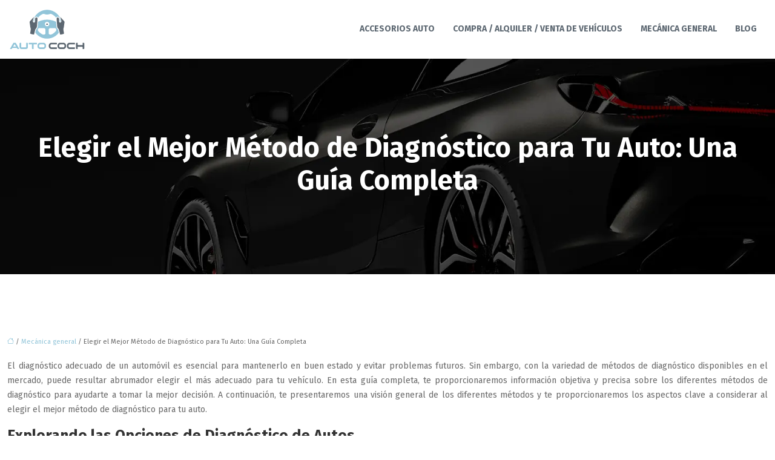

--- FILE ---
content_type: text/html; charset=UTF-8
request_url: https://www.autococh.es/elegir-el-mejor-metodo-de-diagnostico-para-tu-auto-una-guia-completa/
body_size: 13025
content:
<!DOCTYPE html>
<html lang="es">
<head>
<meta charset="UTF-8" />
<meta name="viewport" content="width=device-width">
<link rel="shortcut icon" href="/wp-content/uploads/2023/08/auto-coch-favicon.svg" />
<script type="application/ld+json">
{
    "@context": "https://schema.org",
    "@graph": [
        {
            "@type": "WebSite",
            "@id": "https://www.autococh.es#website",
            "url": "https://www.autococh.es",
            "name": "autococh",
            "inLanguage": "es-ES",
            "publisher": {
                "@id": "https://www.autococh.es#organization"
            }
        },
        {
            "@type": "Organization",
            "@id": "https://www.autococh.es#organization",
            "name": "autococh",
            "url": "https://www.autococh.es",
            "logo": {
                "@type": "ImageObject",
                "@id": "https://www.autococh.es#logo",
                "url": "https://www.autococh.es/wp-content/uploads/2023/08/auto-coch-logo-1.svg"
            }
        },
        {
            "@type": "WebPage",
            "@id": "https://www.autococh.es/elegir-el-mejor-metodo-de-diagnostico-para-tu-auto-una-guia-completa/#webpage",
            "url": "https://www.autococh.es/elegir-el-mejor-metodo-de-diagnostico-para-tu-auto-una-guia-completa/",
            "name": "Mejor método diagnóstico : guía completa para tu auto",
            "isPartOf": {
                "@id": "https://www.autococh.es#website"
            },
            "breadcrumb": {
                "@id": "https://www.autococh.es/elegir-el-mejor-metodo-de-diagnostico-para-tu-auto-una-guia-completa/#breadcrumb"
            },
            "inLanguage": "es_ES"
        },
        {
            "@type": "Article",
            "@id": "https://www.autococh.es/elegir-el-mejor-metodo-de-diagnostico-para-tu-auto-una-guia-completa/#article",
            "headline": "Elegir el Mejor Método de Diagnóstico para Tu Auto: Una Guía Completa",
            "description": "Cómo elegir el método de diagnóstico perfecto para tu auto : una guía completa para mantenerlo en excelente estado. encuentra la respuesta aquí.",
            "mainEntityOfPage": {
                "@id": "https://www.autococh.es/elegir-el-mejor-metodo-de-diagnostico-para-tu-auto-una-guia-completa/#webpage"
            },
            "wordCount": 1217,
            "isAccessibleForFree": true,
            "articleSection": [
                "Mecánica general"
            ],
            "datePublished": "2023-08-14T00:00:00+00:00",
            "author": {
                "@id": "https://www.autococh.es/author/netlinking_user#person"
            },
            "publisher": {
                "@id": "https://www.autococh.es#organization"
            },
            "inLanguage": "es-ES"
        },
        {
            "@type": "BreadcrumbList",
            "@id": "https://www.autococh.es/elegir-el-mejor-metodo-de-diagnostico-para-tu-auto-una-guia-completa/#breadcrumb",
            "itemListElement": [
                {
                    "@type": "ListItem",
                    "position": 1,
                    "name": "Accueil",
                    "item": "https://www.autococh.es/"
                },
                {
                    "@type": "ListItem",
                    "position": 2,
                    "name": "Mecánica general",
                    "item": "https://www.autococh.es/mecanica-general/"
                },
                {
                    "@type": "ListItem",
                    "position": 3,
                    "name": "Elegir el Mejor Método de Diagnóstico para Tu Auto: Una Guía Completa",
                    "item": "https://www.autococh.es/elegir-el-mejor-metodo-de-diagnostico-para-tu-auto-una-guia-completa/"
                }
            ]
        }
    ]
}</script>
<meta name='robots' content='max-image-preview:large' />
<title>Mejor método diagnóstico : guía completa para tu auto</title><meta name="description" content="Cómo elegir el método de diagnóstico perfecto para tu auto : una guía completa para mantenerlo en excelente estado. encuentra la respuesta aquí."><link rel="alternate" title="oEmbed (JSON)" type="application/json+oembed" href="https://www.autococh.es/wp-json/oembed/1.0/embed?url=https%3A%2F%2Fwww.autococh.es%2Felegir-el-mejor-metodo-de-diagnostico-para-tu-auto-una-guia-completa%2F" />
<link rel="alternate" title="oEmbed (XML)" type="text/xml+oembed" href="https://www.autococh.es/wp-json/oembed/1.0/embed?url=https%3A%2F%2Fwww.autococh.es%2Felegir-el-mejor-metodo-de-diagnostico-para-tu-auto-una-guia-completa%2F&#038;format=xml" />
<style id='wp-img-auto-sizes-contain-inline-css' type='text/css'>
img:is([sizes=auto i],[sizes^="auto," i]){contain-intrinsic-size:3000px 1500px}
/*# sourceURL=wp-img-auto-sizes-contain-inline-css */
</style>
<style id='wp-block-library-inline-css' type='text/css'>
:root{--wp-block-synced-color:#7a00df;--wp-block-synced-color--rgb:122,0,223;--wp-bound-block-color:var(--wp-block-synced-color);--wp-editor-canvas-background:#ddd;--wp-admin-theme-color:#007cba;--wp-admin-theme-color--rgb:0,124,186;--wp-admin-theme-color-darker-10:#006ba1;--wp-admin-theme-color-darker-10--rgb:0,107,160.5;--wp-admin-theme-color-darker-20:#005a87;--wp-admin-theme-color-darker-20--rgb:0,90,135;--wp-admin-border-width-focus:2px}@media (min-resolution:192dpi){:root{--wp-admin-border-width-focus:1.5px}}.wp-element-button{cursor:pointer}:root .has-very-light-gray-background-color{background-color:#eee}:root .has-very-dark-gray-background-color{background-color:#313131}:root .has-very-light-gray-color{color:#eee}:root .has-very-dark-gray-color{color:#313131}:root .has-vivid-green-cyan-to-vivid-cyan-blue-gradient-background{background:linear-gradient(135deg,#00d084,#0693e3)}:root .has-purple-crush-gradient-background{background:linear-gradient(135deg,#34e2e4,#4721fb 50%,#ab1dfe)}:root .has-hazy-dawn-gradient-background{background:linear-gradient(135deg,#faaca8,#dad0ec)}:root .has-subdued-olive-gradient-background{background:linear-gradient(135deg,#fafae1,#67a671)}:root .has-atomic-cream-gradient-background{background:linear-gradient(135deg,#fdd79a,#004a59)}:root .has-nightshade-gradient-background{background:linear-gradient(135deg,#330968,#31cdcf)}:root .has-midnight-gradient-background{background:linear-gradient(135deg,#020381,#2874fc)}:root{--wp--preset--font-size--normal:16px;--wp--preset--font-size--huge:42px}.has-regular-font-size{font-size:1em}.has-larger-font-size{font-size:2.625em}.has-normal-font-size{font-size:var(--wp--preset--font-size--normal)}.has-huge-font-size{font-size:var(--wp--preset--font-size--huge)}.has-text-align-center{text-align:center}.has-text-align-left{text-align:left}.has-text-align-right{text-align:right}.has-fit-text{white-space:nowrap!important}#end-resizable-editor-section{display:none}.aligncenter{clear:both}.items-justified-left{justify-content:flex-start}.items-justified-center{justify-content:center}.items-justified-right{justify-content:flex-end}.items-justified-space-between{justify-content:space-between}.screen-reader-text{border:0;clip-path:inset(50%);height:1px;margin:-1px;overflow:hidden;padding:0;position:absolute;width:1px;word-wrap:normal!important}.screen-reader-text:focus{background-color:#ddd;clip-path:none;color:#444;display:block;font-size:1em;height:auto;left:5px;line-height:normal;padding:15px 23px 14px;text-decoration:none;top:5px;width:auto;z-index:100000}html :where(.has-border-color){border-style:solid}html :where([style*=border-top-color]){border-top-style:solid}html :where([style*=border-right-color]){border-right-style:solid}html :where([style*=border-bottom-color]){border-bottom-style:solid}html :where([style*=border-left-color]){border-left-style:solid}html :where([style*=border-width]){border-style:solid}html :where([style*=border-top-width]){border-top-style:solid}html :where([style*=border-right-width]){border-right-style:solid}html :where([style*=border-bottom-width]){border-bottom-style:solid}html :where([style*=border-left-width]){border-left-style:solid}html :where(img[class*=wp-image-]){height:auto;max-width:100%}:where(figure){margin:0 0 1em}html :where(.is-position-sticky){--wp-admin--admin-bar--position-offset:var(--wp-admin--admin-bar--height,0px)}@media screen and (max-width:600px){html :where(.is-position-sticky){--wp-admin--admin-bar--position-offset:0px}}

/*# sourceURL=wp-block-library-inline-css */
</style><style id='wp-block-image-inline-css' type='text/css'>
.wp-block-image>a,.wp-block-image>figure>a{display:inline-block}.wp-block-image img{box-sizing:border-box;height:auto;max-width:100%;vertical-align:bottom}@media not (prefers-reduced-motion){.wp-block-image img.hide{visibility:hidden}.wp-block-image img.show{animation:show-content-image .4s}}.wp-block-image[style*=border-radius] img,.wp-block-image[style*=border-radius]>a{border-radius:inherit}.wp-block-image.has-custom-border img{box-sizing:border-box}.wp-block-image.aligncenter{text-align:center}.wp-block-image.alignfull>a,.wp-block-image.alignwide>a{width:100%}.wp-block-image.alignfull img,.wp-block-image.alignwide img{height:auto;width:100%}.wp-block-image .aligncenter,.wp-block-image .alignleft,.wp-block-image .alignright,.wp-block-image.aligncenter,.wp-block-image.alignleft,.wp-block-image.alignright{display:table}.wp-block-image .aligncenter>figcaption,.wp-block-image .alignleft>figcaption,.wp-block-image .alignright>figcaption,.wp-block-image.aligncenter>figcaption,.wp-block-image.alignleft>figcaption,.wp-block-image.alignright>figcaption{caption-side:bottom;display:table-caption}.wp-block-image .alignleft{float:left;margin:.5em 1em .5em 0}.wp-block-image .alignright{float:right;margin:.5em 0 .5em 1em}.wp-block-image .aligncenter{margin-left:auto;margin-right:auto}.wp-block-image :where(figcaption){margin-bottom:1em;margin-top:.5em}.wp-block-image.is-style-circle-mask img{border-radius:9999px}@supports ((-webkit-mask-image:none) or (mask-image:none)) or (-webkit-mask-image:none){.wp-block-image.is-style-circle-mask img{border-radius:0;-webkit-mask-image:url('data:image/svg+xml;utf8,<svg viewBox="0 0 100 100" xmlns="http://www.w3.org/2000/svg"><circle cx="50" cy="50" r="50"/></svg>');mask-image:url('data:image/svg+xml;utf8,<svg viewBox="0 0 100 100" xmlns="http://www.w3.org/2000/svg"><circle cx="50" cy="50" r="50"/></svg>');mask-mode:alpha;-webkit-mask-position:center;mask-position:center;-webkit-mask-repeat:no-repeat;mask-repeat:no-repeat;-webkit-mask-size:contain;mask-size:contain}}:root :where(.wp-block-image.is-style-rounded img,.wp-block-image .is-style-rounded img){border-radius:9999px}.wp-block-image figure{margin:0}.wp-lightbox-container{display:flex;flex-direction:column;position:relative}.wp-lightbox-container img{cursor:zoom-in}.wp-lightbox-container img:hover+button{opacity:1}.wp-lightbox-container button{align-items:center;backdrop-filter:blur(16px) saturate(180%);background-color:#5a5a5a40;border:none;border-radius:4px;cursor:zoom-in;display:flex;height:20px;justify-content:center;opacity:0;padding:0;position:absolute;right:16px;text-align:center;top:16px;width:20px;z-index:100}@media not (prefers-reduced-motion){.wp-lightbox-container button{transition:opacity .2s ease}}.wp-lightbox-container button:focus-visible{outline:3px auto #5a5a5a40;outline:3px auto -webkit-focus-ring-color;outline-offset:3px}.wp-lightbox-container button:hover{cursor:pointer;opacity:1}.wp-lightbox-container button:focus{opacity:1}.wp-lightbox-container button:focus,.wp-lightbox-container button:hover,.wp-lightbox-container button:not(:hover):not(:active):not(.has-background){background-color:#5a5a5a40;border:none}.wp-lightbox-overlay{box-sizing:border-box;cursor:zoom-out;height:100vh;left:0;overflow:hidden;position:fixed;top:0;visibility:hidden;width:100%;z-index:100000}.wp-lightbox-overlay .close-button{align-items:center;cursor:pointer;display:flex;justify-content:center;min-height:40px;min-width:40px;padding:0;position:absolute;right:calc(env(safe-area-inset-right) + 16px);top:calc(env(safe-area-inset-top) + 16px);z-index:5000000}.wp-lightbox-overlay .close-button:focus,.wp-lightbox-overlay .close-button:hover,.wp-lightbox-overlay .close-button:not(:hover):not(:active):not(.has-background){background:none;border:none}.wp-lightbox-overlay .lightbox-image-container{height:var(--wp--lightbox-container-height);left:50%;overflow:hidden;position:absolute;top:50%;transform:translate(-50%,-50%);transform-origin:top left;width:var(--wp--lightbox-container-width);z-index:9999999999}.wp-lightbox-overlay .wp-block-image{align-items:center;box-sizing:border-box;display:flex;height:100%;justify-content:center;margin:0;position:relative;transform-origin:0 0;width:100%;z-index:3000000}.wp-lightbox-overlay .wp-block-image img{height:var(--wp--lightbox-image-height);min-height:var(--wp--lightbox-image-height);min-width:var(--wp--lightbox-image-width);width:var(--wp--lightbox-image-width)}.wp-lightbox-overlay .wp-block-image figcaption{display:none}.wp-lightbox-overlay button{background:none;border:none}.wp-lightbox-overlay .scrim{background-color:#fff;height:100%;opacity:.9;position:absolute;width:100%;z-index:2000000}.wp-lightbox-overlay.active{visibility:visible}@media not (prefers-reduced-motion){.wp-lightbox-overlay.active{animation:turn-on-visibility .25s both}.wp-lightbox-overlay.active img{animation:turn-on-visibility .35s both}.wp-lightbox-overlay.show-closing-animation:not(.active){animation:turn-off-visibility .35s both}.wp-lightbox-overlay.show-closing-animation:not(.active) img{animation:turn-off-visibility .25s both}.wp-lightbox-overlay.zoom.active{animation:none;opacity:1;visibility:visible}.wp-lightbox-overlay.zoom.active .lightbox-image-container{animation:lightbox-zoom-in .4s}.wp-lightbox-overlay.zoom.active .lightbox-image-container img{animation:none}.wp-lightbox-overlay.zoom.active .scrim{animation:turn-on-visibility .4s forwards}.wp-lightbox-overlay.zoom.show-closing-animation:not(.active){animation:none}.wp-lightbox-overlay.zoom.show-closing-animation:not(.active) .lightbox-image-container{animation:lightbox-zoom-out .4s}.wp-lightbox-overlay.zoom.show-closing-animation:not(.active) .lightbox-image-container img{animation:none}.wp-lightbox-overlay.zoom.show-closing-animation:not(.active) .scrim{animation:turn-off-visibility .4s forwards}}@keyframes show-content-image{0%{visibility:hidden}99%{visibility:hidden}to{visibility:visible}}@keyframes turn-on-visibility{0%{opacity:0}to{opacity:1}}@keyframes turn-off-visibility{0%{opacity:1;visibility:visible}99%{opacity:0;visibility:visible}to{opacity:0;visibility:hidden}}@keyframes lightbox-zoom-in{0%{transform:translate(calc((-100vw + var(--wp--lightbox-scrollbar-width))/2 + var(--wp--lightbox-initial-left-position)),calc(-50vh + var(--wp--lightbox-initial-top-position))) scale(var(--wp--lightbox-scale))}to{transform:translate(-50%,-50%) scale(1)}}@keyframes lightbox-zoom-out{0%{transform:translate(-50%,-50%) scale(1);visibility:visible}99%{visibility:visible}to{transform:translate(calc((-100vw + var(--wp--lightbox-scrollbar-width))/2 + var(--wp--lightbox-initial-left-position)),calc(-50vh + var(--wp--lightbox-initial-top-position))) scale(var(--wp--lightbox-scale));visibility:hidden}}
/*# sourceURL=https://www.autococh.es/wp-includes/blocks/image/style.min.css */
</style>
<style id='global-styles-inline-css' type='text/css'>
:root{--wp--preset--aspect-ratio--square: 1;--wp--preset--aspect-ratio--4-3: 4/3;--wp--preset--aspect-ratio--3-4: 3/4;--wp--preset--aspect-ratio--3-2: 3/2;--wp--preset--aspect-ratio--2-3: 2/3;--wp--preset--aspect-ratio--16-9: 16/9;--wp--preset--aspect-ratio--9-16: 9/16;--wp--preset--color--black: #000000;--wp--preset--color--cyan-bluish-gray: #abb8c3;--wp--preset--color--white: #ffffff;--wp--preset--color--pale-pink: #f78da7;--wp--preset--color--vivid-red: #cf2e2e;--wp--preset--color--luminous-vivid-orange: #ff6900;--wp--preset--color--luminous-vivid-amber: #fcb900;--wp--preset--color--light-green-cyan: #7bdcb5;--wp--preset--color--vivid-green-cyan: #00d084;--wp--preset--color--pale-cyan-blue: #8ed1fc;--wp--preset--color--vivid-cyan-blue: #0693e3;--wp--preset--color--vivid-purple: #9b51e0;--wp--preset--color--base: #f9f9f9;--wp--preset--color--base-2: #ffffff;--wp--preset--color--contrast: #111111;--wp--preset--color--contrast-2: #636363;--wp--preset--color--contrast-3: #A4A4A4;--wp--preset--color--accent: #cfcabe;--wp--preset--color--accent-2: #c2a990;--wp--preset--color--accent-3: #d8613c;--wp--preset--color--accent-4: #b1c5a4;--wp--preset--color--accent-5: #b5bdbc;--wp--preset--gradient--vivid-cyan-blue-to-vivid-purple: linear-gradient(135deg,rgb(6,147,227) 0%,rgb(155,81,224) 100%);--wp--preset--gradient--light-green-cyan-to-vivid-green-cyan: linear-gradient(135deg,rgb(122,220,180) 0%,rgb(0,208,130) 100%);--wp--preset--gradient--luminous-vivid-amber-to-luminous-vivid-orange: linear-gradient(135deg,rgb(252,185,0) 0%,rgb(255,105,0) 100%);--wp--preset--gradient--luminous-vivid-orange-to-vivid-red: linear-gradient(135deg,rgb(255,105,0) 0%,rgb(207,46,46) 100%);--wp--preset--gradient--very-light-gray-to-cyan-bluish-gray: linear-gradient(135deg,rgb(238,238,238) 0%,rgb(169,184,195) 100%);--wp--preset--gradient--cool-to-warm-spectrum: linear-gradient(135deg,rgb(74,234,220) 0%,rgb(151,120,209) 20%,rgb(207,42,186) 40%,rgb(238,44,130) 60%,rgb(251,105,98) 80%,rgb(254,248,76) 100%);--wp--preset--gradient--blush-light-purple: linear-gradient(135deg,rgb(255,206,236) 0%,rgb(152,150,240) 100%);--wp--preset--gradient--blush-bordeaux: linear-gradient(135deg,rgb(254,205,165) 0%,rgb(254,45,45) 50%,rgb(107,0,62) 100%);--wp--preset--gradient--luminous-dusk: linear-gradient(135deg,rgb(255,203,112) 0%,rgb(199,81,192) 50%,rgb(65,88,208) 100%);--wp--preset--gradient--pale-ocean: linear-gradient(135deg,rgb(255,245,203) 0%,rgb(182,227,212) 50%,rgb(51,167,181) 100%);--wp--preset--gradient--electric-grass: linear-gradient(135deg,rgb(202,248,128) 0%,rgb(113,206,126) 100%);--wp--preset--gradient--midnight: linear-gradient(135deg,rgb(2,3,129) 0%,rgb(40,116,252) 100%);--wp--preset--gradient--gradient-1: linear-gradient(to bottom, #cfcabe 0%, #F9F9F9 100%);--wp--preset--gradient--gradient-2: linear-gradient(to bottom, #C2A990 0%, #F9F9F9 100%);--wp--preset--gradient--gradient-3: linear-gradient(to bottom, #D8613C 0%, #F9F9F9 100%);--wp--preset--gradient--gradient-4: linear-gradient(to bottom, #B1C5A4 0%, #F9F9F9 100%);--wp--preset--gradient--gradient-5: linear-gradient(to bottom, #B5BDBC 0%, #F9F9F9 100%);--wp--preset--gradient--gradient-6: linear-gradient(to bottom, #A4A4A4 0%, #F9F9F9 100%);--wp--preset--gradient--gradient-7: linear-gradient(to bottom, #cfcabe 50%, #F9F9F9 50%);--wp--preset--gradient--gradient-8: linear-gradient(to bottom, #C2A990 50%, #F9F9F9 50%);--wp--preset--gradient--gradient-9: linear-gradient(to bottom, #D8613C 50%, #F9F9F9 50%);--wp--preset--gradient--gradient-10: linear-gradient(to bottom, #B1C5A4 50%, #F9F9F9 50%);--wp--preset--gradient--gradient-11: linear-gradient(to bottom, #B5BDBC 50%, #F9F9F9 50%);--wp--preset--gradient--gradient-12: linear-gradient(to bottom, #A4A4A4 50%, #F9F9F9 50%);--wp--preset--font-size--small: 13px;--wp--preset--font-size--medium: 20px;--wp--preset--font-size--large: 36px;--wp--preset--font-size--x-large: 42px;--wp--preset--spacing--20: min(1.5rem, 2vw);--wp--preset--spacing--30: min(2.5rem, 3vw);--wp--preset--spacing--40: min(4rem, 5vw);--wp--preset--spacing--50: min(6.5rem, 8vw);--wp--preset--spacing--60: min(10.5rem, 13vw);--wp--preset--spacing--70: 3.38rem;--wp--preset--spacing--80: 5.06rem;--wp--preset--spacing--10: 1rem;--wp--preset--shadow--natural: 6px 6px 9px rgba(0, 0, 0, 0.2);--wp--preset--shadow--deep: 12px 12px 50px rgba(0, 0, 0, 0.4);--wp--preset--shadow--sharp: 6px 6px 0px rgba(0, 0, 0, 0.2);--wp--preset--shadow--outlined: 6px 6px 0px -3px rgb(255, 255, 255), 6px 6px rgb(0, 0, 0);--wp--preset--shadow--crisp: 6px 6px 0px rgb(0, 0, 0);}:root { --wp--style--global--content-size: 1320px;--wp--style--global--wide-size: 1920px; }:where(body) { margin: 0; }.wp-site-blocks { padding-top: var(--wp--style--root--padding-top); padding-bottom: var(--wp--style--root--padding-bottom); }.has-global-padding { padding-right: var(--wp--style--root--padding-right); padding-left: var(--wp--style--root--padding-left); }.has-global-padding > .alignfull { margin-right: calc(var(--wp--style--root--padding-right) * -1); margin-left: calc(var(--wp--style--root--padding-left) * -1); }.has-global-padding :where(:not(.alignfull.is-layout-flow) > .has-global-padding:not(.wp-block-block, .alignfull)) { padding-right: 0; padding-left: 0; }.has-global-padding :where(:not(.alignfull.is-layout-flow) > .has-global-padding:not(.wp-block-block, .alignfull)) > .alignfull { margin-left: 0; margin-right: 0; }.wp-site-blocks > .alignleft { float: left; margin-right: 2em; }.wp-site-blocks > .alignright { float: right; margin-left: 2em; }.wp-site-blocks > .aligncenter { justify-content: center; margin-left: auto; margin-right: auto; }:where(.wp-site-blocks) > * { margin-block-start: 1.2rem; margin-block-end: 0; }:where(.wp-site-blocks) > :first-child { margin-block-start: 0; }:where(.wp-site-blocks) > :last-child { margin-block-end: 0; }:root { --wp--style--block-gap: 1.2rem; }:root :where(.is-layout-flow) > :first-child{margin-block-start: 0;}:root :where(.is-layout-flow) > :last-child{margin-block-end: 0;}:root :where(.is-layout-flow) > *{margin-block-start: 1.2rem;margin-block-end: 0;}:root :where(.is-layout-constrained) > :first-child{margin-block-start: 0;}:root :where(.is-layout-constrained) > :last-child{margin-block-end: 0;}:root :where(.is-layout-constrained) > *{margin-block-start: 1.2rem;margin-block-end: 0;}:root :where(.is-layout-flex){gap: 1.2rem;}:root :where(.is-layout-grid){gap: 1.2rem;}.is-layout-flow > .alignleft{float: left;margin-inline-start: 0;margin-inline-end: 2em;}.is-layout-flow > .alignright{float: right;margin-inline-start: 2em;margin-inline-end: 0;}.is-layout-flow > .aligncenter{margin-left: auto !important;margin-right: auto !important;}.is-layout-constrained > .alignleft{float: left;margin-inline-start: 0;margin-inline-end: 2em;}.is-layout-constrained > .alignright{float: right;margin-inline-start: 2em;margin-inline-end: 0;}.is-layout-constrained > .aligncenter{margin-left: auto !important;margin-right: auto !important;}.is-layout-constrained > :where(:not(.alignleft):not(.alignright):not(.alignfull)){max-width: var(--wp--style--global--content-size);margin-left: auto !important;margin-right: auto !important;}.is-layout-constrained > .alignwide{max-width: var(--wp--style--global--wide-size);}body .is-layout-flex{display: flex;}.is-layout-flex{flex-wrap: wrap;align-items: center;}.is-layout-flex > :is(*, div){margin: 0;}body .is-layout-grid{display: grid;}.is-layout-grid > :is(*, div){margin: 0;}body{--wp--style--root--padding-top: 0px;--wp--style--root--padding-right: var(--wp--preset--spacing--50);--wp--style--root--padding-bottom: 0px;--wp--style--root--padding-left: var(--wp--preset--spacing--50);}a:where(:not(.wp-element-button)){text-decoration: underline;}:root :where(a:where(:not(.wp-element-button)):hover){text-decoration: none;}:root :where(.wp-element-button, .wp-block-button__link){background-color: var(--wp--preset--color--contrast);border-radius: .33rem;border-color: var(--wp--preset--color--contrast);border-width: 0;color: var(--wp--preset--color--base);font-family: inherit;font-size: var(--wp--preset--font-size--small);font-style: normal;font-weight: 500;letter-spacing: inherit;line-height: inherit;padding-top: 0.6rem;padding-right: 1rem;padding-bottom: 0.6rem;padding-left: 1rem;text-decoration: none;text-transform: inherit;}:root :where(.wp-element-button:hover, .wp-block-button__link:hover){background-color: var(--wp--preset--color--contrast-2);border-color: var(--wp--preset--color--contrast-2);color: var(--wp--preset--color--base);}:root :where(.wp-element-button:focus, .wp-block-button__link:focus){background-color: var(--wp--preset--color--contrast-2);border-color: var(--wp--preset--color--contrast-2);color: var(--wp--preset--color--base);outline-color: var(--wp--preset--color--contrast);outline-offset: 2px;outline-style: dotted;outline-width: 1px;}:root :where(.wp-element-button:active, .wp-block-button__link:active){background-color: var(--wp--preset--color--contrast);color: var(--wp--preset--color--base);}:root :where(.wp-element-caption, .wp-block-audio figcaption, .wp-block-embed figcaption, .wp-block-gallery figcaption, .wp-block-image figcaption, .wp-block-table figcaption, .wp-block-video figcaption){color: var(--wp--preset--color--contrast-2);font-family: var(--wp--preset--font-family--body);font-size: 0.8rem;}.has-black-color{color: var(--wp--preset--color--black) !important;}.has-cyan-bluish-gray-color{color: var(--wp--preset--color--cyan-bluish-gray) !important;}.has-white-color{color: var(--wp--preset--color--white) !important;}.has-pale-pink-color{color: var(--wp--preset--color--pale-pink) !important;}.has-vivid-red-color{color: var(--wp--preset--color--vivid-red) !important;}.has-luminous-vivid-orange-color{color: var(--wp--preset--color--luminous-vivid-orange) !important;}.has-luminous-vivid-amber-color{color: var(--wp--preset--color--luminous-vivid-amber) !important;}.has-light-green-cyan-color{color: var(--wp--preset--color--light-green-cyan) !important;}.has-vivid-green-cyan-color{color: var(--wp--preset--color--vivid-green-cyan) !important;}.has-pale-cyan-blue-color{color: var(--wp--preset--color--pale-cyan-blue) !important;}.has-vivid-cyan-blue-color{color: var(--wp--preset--color--vivid-cyan-blue) !important;}.has-vivid-purple-color{color: var(--wp--preset--color--vivid-purple) !important;}.has-base-color{color: var(--wp--preset--color--base) !important;}.has-base-2-color{color: var(--wp--preset--color--base-2) !important;}.has-contrast-color{color: var(--wp--preset--color--contrast) !important;}.has-contrast-2-color{color: var(--wp--preset--color--contrast-2) !important;}.has-contrast-3-color{color: var(--wp--preset--color--contrast-3) !important;}.has-accent-color{color: var(--wp--preset--color--accent) !important;}.has-accent-2-color{color: var(--wp--preset--color--accent-2) !important;}.has-accent-3-color{color: var(--wp--preset--color--accent-3) !important;}.has-accent-4-color{color: var(--wp--preset--color--accent-4) !important;}.has-accent-5-color{color: var(--wp--preset--color--accent-5) !important;}.has-black-background-color{background-color: var(--wp--preset--color--black) !important;}.has-cyan-bluish-gray-background-color{background-color: var(--wp--preset--color--cyan-bluish-gray) !important;}.has-white-background-color{background-color: var(--wp--preset--color--white) !important;}.has-pale-pink-background-color{background-color: var(--wp--preset--color--pale-pink) !important;}.has-vivid-red-background-color{background-color: var(--wp--preset--color--vivid-red) !important;}.has-luminous-vivid-orange-background-color{background-color: var(--wp--preset--color--luminous-vivid-orange) !important;}.has-luminous-vivid-amber-background-color{background-color: var(--wp--preset--color--luminous-vivid-amber) !important;}.has-light-green-cyan-background-color{background-color: var(--wp--preset--color--light-green-cyan) !important;}.has-vivid-green-cyan-background-color{background-color: var(--wp--preset--color--vivid-green-cyan) !important;}.has-pale-cyan-blue-background-color{background-color: var(--wp--preset--color--pale-cyan-blue) !important;}.has-vivid-cyan-blue-background-color{background-color: var(--wp--preset--color--vivid-cyan-blue) !important;}.has-vivid-purple-background-color{background-color: var(--wp--preset--color--vivid-purple) !important;}.has-base-background-color{background-color: var(--wp--preset--color--base) !important;}.has-base-2-background-color{background-color: var(--wp--preset--color--base-2) !important;}.has-contrast-background-color{background-color: var(--wp--preset--color--contrast) !important;}.has-contrast-2-background-color{background-color: var(--wp--preset--color--contrast-2) !important;}.has-contrast-3-background-color{background-color: var(--wp--preset--color--contrast-3) !important;}.has-accent-background-color{background-color: var(--wp--preset--color--accent) !important;}.has-accent-2-background-color{background-color: var(--wp--preset--color--accent-2) !important;}.has-accent-3-background-color{background-color: var(--wp--preset--color--accent-3) !important;}.has-accent-4-background-color{background-color: var(--wp--preset--color--accent-4) !important;}.has-accent-5-background-color{background-color: var(--wp--preset--color--accent-5) !important;}.has-black-border-color{border-color: var(--wp--preset--color--black) !important;}.has-cyan-bluish-gray-border-color{border-color: var(--wp--preset--color--cyan-bluish-gray) !important;}.has-white-border-color{border-color: var(--wp--preset--color--white) !important;}.has-pale-pink-border-color{border-color: var(--wp--preset--color--pale-pink) !important;}.has-vivid-red-border-color{border-color: var(--wp--preset--color--vivid-red) !important;}.has-luminous-vivid-orange-border-color{border-color: var(--wp--preset--color--luminous-vivid-orange) !important;}.has-luminous-vivid-amber-border-color{border-color: var(--wp--preset--color--luminous-vivid-amber) !important;}.has-light-green-cyan-border-color{border-color: var(--wp--preset--color--light-green-cyan) !important;}.has-vivid-green-cyan-border-color{border-color: var(--wp--preset--color--vivid-green-cyan) !important;}.has-pale-cyan-blue-border-color{border-color: var(--wp--preset--color--pale-cyan-blue) !important;}.has-vivid-cyan-blue-border-color{border-color: var(--wp--preset--color--vivid-cyan-blue) !important;}.has-vivid-purple-border-color{border-color: var(--wp--preset--color--vivid-purple) !important;}.has-base-border-color{border-color: var(--wp--preset--color--base) !important;}.has-base-2-border-color{border-color: var(--wp--preset--color--base-2) !important;}.has-contrast-border-color{border-color: var(--wp--preset--color--contrast) !important;}.has-contrast-2-border-color{border-color: var(--wp--preset--color--contrast-2) !important;}.has-contrast-3-border-color{border-color: var(--wp--preset--color--contrast-3) !important;}.has-accent-border-color{border-color: var(--wp--preset--color--accent) !important;}.has-accent-2-border-color{border-color: var(--wp--preset--color--accent-2) !important;}.has-accent-3-border-color{border-color: var(--wp--preset--color--accent-3) !important;}.has-accent-4-border-color{border-color: var(--wp--preset--color--accent-4) !important;}.has-accent-5-border-color{border-color: var(--wp--preset--color--accent-5) !important;}.has-vivid-cyan-blue-to-vivid-purple-gradient-background{background: var(--wp--preset--gradient--vivid-cyan-blue-to-vivid-purple) !important;}.has-light-green-cyan-to-vivid-green-cyan-gradient-background{background: var(--wp--preset--gradient--light-green-cyan-to-vivid-green-cyan) !important;}.has-luminous-vivid-amber-to-luminous-vivid-orange-gradient-background{background: var(--wp--preset--gradient--luminous-vivid-amber-to-luminous-vivid-orange) !important;}.has-luminous-vivid-orange-to-vivid-red-gradient-background{background: var(--wp--preset--gradient--luminous-vivid-orange-to-vivid-red) !important;}.has-very-light-gray-to-cyan-bluish-gray-gradient-background{background: var(--wp--preset--gradient--very-light-gray-to-cyan-bluish-gray) !important;}.has-cool-to-warm-spectrum-gradient-background{background: var(--wp--preset--gradient--cool-to-warm-spectrum) !important;}.has-blush-light-purple-gradient-background{background: var(--wp--preset--gradient--blush-light-purple) !important;}.has-blush-bordeaux-gradient-background{background: var(--wp--preset--gradient--blush-bordeaux) !important;}.has-luminous-dusk-gradient-background{background: var(--wp--preset--gradient--luminous-dusk) !important;}.has-pale-ocean-gradient-background{background: var(--wp--preset--gradient--pale-ocean) !important;}.has-electric-grass-gradient-background{background: var(--wp--preset--gradient--electric-grass) !important;}.has-midnight-gradient-background{background: var(--wp--preset--gradient--midnight) !important;}.has-gradient-1-gradient-background{background: var(--wp--preset--gradient--gradient-1) !important;}.has-gradient-2-gradient-background{background: var(--wp--preset--gradient--gradient-2) !important;}.has-gradient-3-gradient-background{background: var(--wp--preset--gradient--gradient-3) !important;}.has-gradient-4-gradient-background{background: var(--wp--preset--gradient--gradient-4) !important;}.has-gradient-5-gradient-background{background: var(--wp--preset--gradient--gradient-5) !important;}.has-gradient-6-gradient-background{background: var(--wp--preset--gradient--gradient-6) !important;}.has-gradient-7-gradient-background{background: var(--wp--preset--gradient--gradient-7) !important;}.has-gradient-8-gradient-background{background: var(--wp--preset--gradient--gradient-8) !important;}.has-gradient-9-gradient-background{background: var(--wp--preset--gradient--gradient-9) !important;}.has-gradient-10-gradient-background{background: var(--wp--preset--gradient--gradient-10) !important;}.has-gradient-11-gradient-background{background: var(--wp--preset--gradient--gradient-11) !important;}.has-gradient-12-gradient-background{background: var(--wp--preset--gradient--gradient-12) !important;}.has-small-font-size{font-size: var(--wp--preset--font-size--small) !important;}.has-medium-font-size{font-size: var(--wp--preset--font-size--medium) !important;}.has-large-font-size{font-size: var(--wp--preset--font-size--large) !important;}.has-x-large-font-size{font-size: var(--wp--preset--font-size--x-large) !important;}
/*# sourceURL=global-styles-inline-css */
</style>

<link rel='stylesheet' id='default-css' href='https://www.autococh.es/wp-content/themes/factory-templates-4/style.css?ver=9a58ba1ee95d60598ac014eb119f1c61' type='text/css' media='all' />
<link rel='stylesheet' id='bootstrap5-css' href='https://www.autococh.es/wp-content/themes/factory-templates-4/css/bootstrap.min.css?ver=9a58ba1ee95d60598ac014eb119f1c61' type='text/css' media='all' />
<link rel='stylesheet' id='bootstrap-icon-css' href='https://www.autococh.es/wp-content/themes/factory-templates-4/css/bootstrap-icons.css?ver=9a58ba1ee95d60598ac014eb119f1c61' type='text/css' media='all' />
<link rel='stylesheet' id='global-css' href='https://www.autococh.es/wp-content/themes/factory-templates-4/css/global.css?ver=9a58ba1ee95d60598ac014eb119f1c61' type='text/css' media='all' />
<link rel='stylesheet' id='custom-post-css' href='https://www.autococh.es/wp-content/themes/factory-templates-4/css/custom-post.css?ver=9a58ba1ee95d60598ac014eb119f1c61' type='text/css' media='all' />
<script type="text/javascript" src="https://code.jquery.com/jquery-3.2.1.min.js?ver=9a58ba1ee95d60598ac014eb119f1c61" id="jquery3.2.1-js"></script>
<script type="text/javascript" src="https://www.autococh.es/wp-content/themes/factory-templates-4/js/fn.js?ver=9a58ba1ee95d60598ac014eb119f1c61" id="default_script-js"></script>
<link rel="https://api.w.org/" href="https://www.autococh.es/wp-json/" /><link rel="alternate" title="JSON" type="application/json" href="https://www.autococh.es/wp-json/wp/v2/posts/136" /><link rel="EditURI" type="application/rsd+xml" title="RSD" href="https://www.autococh.es/xmlrpc.php?rsd" />
<link rel="canonical" href="https://www.autococh.es/elegir-el-mejor-metodo-de-diagnostico-para-tu-auto-una-guia-completa/" />
<link rel='shortlink' href='https://www.autococh.es/?p=136' />
 
<meta name="google-site-verification" content="uEfIIvyNRcSuSrn_KOzKjlR9VAOxxU46up7ShxDFnsw" />
<meta name="google-site-verification" content="Q-p1OU0tgS-zz049bF50jpjGA4JAHO6efD3Xy5avTzQ" />
<link href="https://fonts.googleapis.com/css2?family=Fira+Sans:wght@400;700&family=Herr+Von+Muellerhoff&display=swap" rel="stylesheet"> 
<style type="text/css">
.default_color_background,.menu-bars{background-color : #92C5D9 }.default_color_text,a,h1 span,h2 span,h3 span,h4 span,h5 span,h6 span{color :#92C5D9 }.navigation li a,.navigation li.disabled,.navigation li.active a,.owl-dots .owl-dot.active span,.owl-dots .owl-dot:hover span{background-color: #92C5D9;}
.block-spc{border-color:#92C5D9}
.page-content a{color : #92C5D9 }.page-content a:hover{color : #b39876 }.home .body-content a{color : #92C5D9 }.home .body-content a:hover{color : #b39876 }.col-menu,.main-navigation{background-color:#fff;}.main-navigation {padding:0px;}.main-navigation.scrolled{padding:0px;}.main-navigation nav li{padding:20px 15px;}.main-navigation.scrolled{background-color:#fff;}.main-navigation .logo-main{height: Auto;}.main-navigation  .logo-sticky{height: auto;}@media(min-width:990px){nav li a{padding:0px!important}}nav li a{font-size:14px;}nav li a{line-height:24px;}nav li a{color:#5C6771!important;}nav li:hover > a,.current-menu-item > a{color:#92C5D9!important;}.main-navigation .sub-menu{padding:0px}.main-navigation ul ul li{padding:10px}.archive h1{color:#fff!important;}.archive h1{text-align:center!important;} .archive h1{font-size:45px}  .archive h2,.cat-description h2{font-size:25px} .archive h2 a,.cat-description h2{color:#333333!important;}.archive .readmore{background-color:#92c5d9;}.archive .readmore{color:#fff;}.archive .readmore{padding:8px 20px;}.single h1{color:#fff!important;}.single .the-post h2{color:#333333!important;}.single .the-post h3{color:#333333!important;}.single .the-post h4{color:#333333!important;}.single .the-post h5{color:#333333!important;}.single .the-post h6{color:#333333!important;} .single .post-content a{color:#92C5D9} .single .post-content a:hover{color:#b39876}.single h1{text-align:center!important;}.single h1{font-size: 45px}.single h2{font-size: 25px}.single h3{font-size: 22px}.single h4{font-size: 21px}.single h5{font-size: 18px}.single h6{font-size: 17px}footer{background-position:top }  footer a{color: #92C5D9}#back_to_top{background-color:#92C5D9;}#back_to_top i, #back_to_top svg{color:#fff;} footer{padding:80px 0 0} #back_to_top {padding:3px 5px 6px;}</style>
<style>:root {
    --color-primary: #92C5D9;
    --color-primary-light: #bdffff;
    --color-primary-dark: #668997;
    --color-primary-hover: #83b1c3;
    --color-primary-muted: #e9ffff;
            --color-background: #fff;
    --color-text: #000000;
} </style>
<style id="custom-st" type="text/css">
body{font-family:'Fira Sans',sans-serif;line-height:24px;color:#696969;font-size:14px;}h1,h2,h3,h4,h5,h6,nav li a,footer .footer-widget,.like-title{font-weight:700;}.kicker{font-family:"Herr Von Muellerhoff";}.b5-col *,.b3-col *{transition:.4s;}nav li a{text-transform:uppercase;}.banner-title{-webkit-text-fill-color:transparent;-webkit-background-clip:text;}.remove-index{z-index:-1;position:relative;}.txt-vertical{writing-mode:vertical-rl;transform:rotate(180deg);}.accordiontext-title{text-transform:uppercase;letter-spacing:1.5px;font-weight:700;}.accordiontext-content{font-size:18px;line-height:34px;margin:0 15%;}.owl-theme .owl-dots .owl-dot.active span,.b3-col:hover .icon-square{background:#92C5D9!important;}.b3-col:hover .icon{filter:brightness(0) invert(1);}.b5-col:hover .b5-col-emp{background-color:#000!important;}.b5-col:hover .b5-col-grp *{color:#fff!important;}.main-navigation .menu-item-has-children:after{top:15px!important;color:#fff;}footer{color:#ccc;}footer .footer-widget{font-size:20px!important;line-height:30px !important;color:#fff;font-weight:700;border-bottom:none!important;}footer .copyright{padding:30px 0px;margin-top:60px;border-top:1px solid #2b2b2b;text-align:left;}footer ul{list-style:none;margin:0;padding:0;font-size:14px;columns:1;break-inside:avoid;text-align:center;}footer ul li{display:inline-block;transition:.5s allease;padding:40px 20px;letter-spacing:1px;text-transform:uppercase;font-weight:700;}footer .col-xxl-7{align-content:center;}.bi-chevron-right::before {font-weight:bold !important;font-size:12px;}.widget_sidebar .sidebar-widget{color:#222;line-height:30px;padding-bottom:10px;}.widget_sidebar{margin-bottom:40px;}.to-top{z-index:1!important;}.archive .readmore {position:relative;z-index:1;overflow:hidden;}.archive .readmore:after{position:absolute;content:"";top:0;left:0;right:0;bottom:0;background-color:#333;transform:scale(0);opacity:1;z-index:-1;}.archive .readmore:hover:after{opacity:1;transform:scale(1);transition:.4s linear;}@media (max-width:996px){.main-navigation nav li{padding:0px;}h1,.kicker{font-size:35px!important;}.home h2{font-size:26px!important;}.b1{min-height:100%!important;}footer .col-md-12{padding:0 30px!important;}#logo img{width:70%!important;height:70%!important;}.image-bg{z-index:0!important;}footer .col-xxl-5{text-align:center;}}</style>
</head> 

<body class="wp-singular post-template-default single single-post postid-136 single-format-standard wp-theme-factory-templates-4 catid-2" style="">

<div class="main-navigation  container-fluid is_sticky over-mobile">
<nav class="navbar navbar-expand-lg  container-fluid">

<a id="logo" href="https://www.autococh.es">
<img class="logo-main" src="/wp-content/uploads/2023/08/auto-coch-logo-1.svg"  width="auto"   height="Auto"  alt="logo">
<img class="logo-sticky" src="/wp-content/uploads/2023/08/auto-coch-logo-1.svg" width="auto" height="auto" alt="logo"></a>

    <button class="navbar-toggler" type="button" data-bs-toggle="collapse" data-bs-target="#navbarSupportedContent" aria-controls="navbarSupportedContent" aria-expanded="false" aria-label="Toggle navigation">
      <span class="navbar-toggler-icon"><i class="bi bi-list"></i></span>
    </button>

    <div class="collapse navbar-collapse" id="navbarSupportedContent">

<ul id="main-menu" class="classic-menu navbar-nav ms-auto mb-2 mb-lg-0"><li id="menu-item-164" class="menu-item menu-item-type-taxonomy menu-item-object-category"><a href="https://www.autococh.es/accesorios-auto/">Accesorios auto</a></li>
<li id="menu-item-166" class="menu-item menu-item-type-taxonomy menu-item-object-category"><a href="https://www.autococh.es/compra-alquiler-venta-de-vehiculos/">Compra / alquiler / venta de vehículos</a></li>
<li id="menu-item-167" class="menu-item menu-item-type-taxonomy menu-item-object-category current-post-ancestor current-menu-parent current-post-parent"><a href="https://www.autococh.es/mecanica-general/">Mecánica general</a></li>
<li id="menu-item-165" class="menu-item menu-item-type-taxonomy menu-item-object-category"><a href="https://www.autococh.es/blog/">Blog</a></li>
</ul>
</div>
</nav>
</div><!--menu-->
<div style="" class="body-content     ">
  

<div class="container-fluid subheader" style="background-position:top;background-image:url(/wp-content/uploads/2023/08/FABRICANTES-DE-COCHES.webp);background-color:;">
<div id="mask" style=""></div>	
<div class="container-xxl"><h1 class="title">Elegir el Mejor Método de Diagnóstico para Tu Auto: Una Guía Completa</h1></div></div>



<div class="post-content container-xxl"> 


<div class="row">
<div class="  col-xxl-9  col-md-12">	



<div class="all-post-content">
<article>
<div style="font-size: 11px" class="breadcrumb"><a href="/"><i class="bi bi-house"></i></a>&nbsp;/&nbsp;<a href="https://www.autococh.es/mecanica-general/">Mecánica general</a>&nbsp;/&nbsp;Elegir el Mejor Método de Diagnóstico para Tu Auto: Una Guía Completa</div>
<div class="the-post">





<p>El diagnóstico adecuado de un automóvil es esencial para mantenerlo en buen estado y evitar problemas futuros. Sin embargo, con la variedad de métodos de diagnóstico disponibles en el mercado, puede resultar abrumador elegir el más adecuado para tu vehículo. En esta guía completa, te proporcionaremos información objetiva y precisa sobre los diferentes métodos de diagnóstico para ayudarte a tomar la mejor decisión. A continuación, te presentaremos una visión general de los diferentes métodos y te proporcionaremos los aspectos clave a considerar al elegir el mejor método de diagnóstico para tu auto.</p>
<h2>Explorando las Opciones de Diagnóstico de Autos</h2>
<p>Cuando surge un problema con tu vehículo, es vital encontrar el método de diagnóstico adecuado para resolverlo de manera rápida y eficiente. Con tantas opciones disponibles en el mercado, puede resultar abrumador seleccionar la herramienta correcta. En este artículo, exploraremos varias opciones de diagnóstico de autos y discutiremos los diferentes factores a considerar al elegir la mejor opción para tu vehículo.</p>
<h3>Herramientas de Diagnóstico Físicas</h3>
<p>Las herramientas de diagnóstico físicas, como los escáneres de código y los medidores de presión, son una opción común para muchos propietarios de automóviles. Estas herramientas brindan información detallada sobre el rendimiento del vehículo y pueden ayudarte a identificar cualquier problema. Por ejemplo, un escáner de código puede leer y mostrar códigos de error que ayudan a determinar la causa subyacente de una luz de advertencia del motor. Los medidores de presión, por otro lado, son útiles para medir la presión de los neumáticos y asegurarse de que estén inflados adecuadamente.</p>
<p>Al usar herramientas de diagnóstico físicas, es importante seguir las instrucciones del fabricante y tener conocimientos básicos de mecánica automotriz. Estas herramientas pueden ser más adecuadas para propietarios de automóviles con experiencia en la <a href="https://www.autococh.es/con-las-pistas-de-pruebas-explorando-la-evaluacion-de-vehiculos-en-la-mecanica-moderna/" rel=" " target="_blank">evaluación de vehículos</a>.</p>
<h3>Servicios de Diagnóstico en Talleres Mecánicos</h3>
<p>Si no te sientes cómodo realizando el diagnóstico por ti mismo, puedes optar por llevar tu auto a un taller mecánico especializado. Los técnicos capacitados utilizarán herramientas de diagnóstico avanzadas para identificar y solucionar cualquier problema que pueda tener tu vehículo. Estos servicios de diagnóstico en talleres mecánicos pueden ser especialmente útiles cuando se trata de problemas complejos o cuando no se dispone de las herramientas adecuadas.</p>
<p>Además del diagnóstico, los talleres mecánicos también pueden encargarse del <a href="https://www.autococh.es/consejos-esenciales-para-el-mantenimiento-y-cuidado-de-tu-escape/" rel=" " target="_blank">mantenimiento del sistema de escape</a> y otras áreas del vehículo. Esto garantiza que tu automóvil esté en óptimas condiciones y puede ayudar a prevenir problemas futuros. Sin embargo, es importante investigar y elegir un taller mecánico de confianza que ofrezca servicios de calidad y cumpla con las normativas.</p>
<h3>Aplicaciones Móviles para Diagnóstico de Autos</h3>
<p>En la era digital actual, las aplicaciones móviles han ganado popularidad como una opción conveniente para el diagnóstico de autos. Estas aplicaciones se conectan a través de un dispositivo OBD (On-Board Diagnostics) y proporcionan información en tiempo real sobre el rendimiento del vehículo. Algunas aplicaciones incluso ofrecen características adicionales, como recordatorios de mantenimiento y consejos de conducción.</p>
<p>Una de las ventajas de las aplicaciones móviles es su accesibilidad, ya que se pueden utilizar en cualquier momento y lugar. Sin embargo, es importante investigar y elegir una aplicación confiable y compatible con tu vehículo. Además, ten en cuenta que las aplicaciones móviles pueden no ser tan precisas y confiables como las herramientas de diagnóstico físicas o los servicios de diagnóstico en talleres mecánicos.</p>
<h2>Comparando Métodos de Diagnóstico Basados en Hardware</h2>
<p>Al comparar los métodos de diagnóstico basados en hardware, es importante considerar factores como la precisión, la facilidad de uso y la compatibilidad. Las herramientas de diagnóstico físicas suelen ser más precisas y confiables, pero requieren un mayor conocimiento técnico para su uso. Por otro lado, las aplicaciones móviles son más fáciles de usar, pero pueden no ser tan precisas.</p>
<p>Si tienes habilidades en mecánica automotriz y estás dispuesto a invertir tiempo en aprender a usar una herramienta de diagnóstico física, es posible que obtengas mejores resultados. Sin embargo, si prefieres una solución más rápida y conveniente, una aplicación móvil puede ser la opción adecuada para ti.</p>
<h2>Analizando Herramientas de Diagnóstico en Línea y Aplicaciones Móviles</h2>
<p>Además de las herramientas de diagnóstico físicas, existen herramientas de diagnóstico en línea y aplicaciones móviles que ofrecen servicios de diagnóstico remoto. Estas herramientas utilizan Internet para conectarse a tu vehículo y brindarte información en tiempo real sobre su rendimiento.</p>
<p>Una ventaja de estas herramientas es que no requieren una conexión física directa con tu vehículo, lo que las hace más convenientes en algunos casos. Sin embargo, ten en cuenta que la precisión de estas herramientas puede verse afectada por la calidad de la conexión a Internet y la compatibilidad del sistema del vehículo.</p>
<h2>Ten en Cuenta las Normativas y Compatibilidades de Vehículos</h2>
<p>Al elegir un método de diagnóstico para tu auto, es importante tener en cuenta las normativas y compatibilidades específicas del vehículo. Algunas herramientas de diagnóstico pueden ser más adecuadas para ciertos modelos y marcas de vehículos, mientras que otras pueden ser más universales.</p>
<p>Además, asegúrate de cumplir con las normativas establecidas por el fabricante del automóvil y de seguir las recomendaciones de diagnóstico adecuadas para tu vehículo. Esto garantizará que obtengas los resultados más precisos y evites daños adicionales al vehículo.</p>
<h2>Considerando el Costo y el Valor de las Opciones de Diagnóstico</h2>
<h3>Evaluando el Precio de las Herramientas de Diagnóstico</h3>
<p>A la hora de elegir un método de diagnóstico, el costo es un factor importante a considerar. Las herramientas de diagnóstico físicas pueden tener un precio variable, dependiendo de la marca y las características. Es importante evaluar cuánto estás dispuesto a invertir y comparar varias opciones antes de tomar una decisión final.</p>
<p>Recuerda que el precio no siempre refleja la calidad o la efectividad de una herramienta. Investiga las opiniones y reseñas de otros usuarios para obtener una mejor idea de la calidad y el rendimiento de las herramientas de diagnóstico que estás considerando.</p>
<h3>Analizando la Relación Costo-Beneficio de los Servicios de Diagnóstico</h3>
<p>Si prefieres llevar tu vehículo a un taller mecánico para el diagnóstico, es importante analizar la relación costo-beneficio de este servicio. Compara los precios de diferentes talleres mecánicos y asegúrate de obtener una estimación clara de los costos antes de proceder. Además, investiga la reputación y la calidad de los servicios del taller para asegurarte de obtener el valor adecuado por tu dinero.</p>
<h3>Valorando la Inversión en Aplicaciones Móviles de Diagnóstico</h3>
<p>Si optas por utilizar una aplicación móvil para el diagnóstico de tu auto, considera el valor que obtendrás de esta inversión. Algunas aplicaciones son gratuitas, pero ofrecen características limitadas, mientras que otras pueden requerir una suscripción o una compra única para acceder a todas las funciones.</p>
<p>Antes de realizar una inversión, evalúa tus necesidades y prioridades. Si solo necesitas un diagnóstico básico y consejos de mantenimiento, una aplicación gratuita puede ser suficiente. Sin embargo, si deseas características más avanzadas y un diagnóstico más preciso, es posible que debas invertir en una aplicación de pago.</p>
<p>En resumen, elegir el mejor método de diagnóstico para tu auto puede ser un proceso desafiante. Considera tus habilidades y conocimientos en mecánica automotriz, así como tus necesidades y prioridades. Ya sea que optes por herramientas de diagnóstico físicas, servicios de diagnóstico en talleres mecánicos o aplicaciones móviles, recuerda investigar y seleccionar opciones confiables y compatibles con tu vehículo. Al final, lo más importante es asegurarte de obtener un diagnóstico preciso para mantener tu auto en óptimas condiciones de funcionamiento.</p>




</div>
</article>






</div>

</div>	


<div class="col-xxl-3 col-md-12">
<div class="sidebar">
<div class="widget-area">





<div class='widget_sidebar'><div class='sidebar-widget'>Noticias del sitio</div><div class='textwidget sidebar-ma'><div class="row mb-2"><div class="col-12"><a href="https://www.autococh.es/inspeccion-de-motores-usados-pasos-clave-para-evaluar-la-calidad-y-la-fiabilidad/">Inspección de motores usados: Pasos clave para evaluar la calidad y la fiabilidad</a></div></div><div class="row mb-2"><div class="col-12"><a href="https://www.autococh.es/alquiler-de-coches-en-el-extranjero-consejos-para-una-experiencia-sin-problemas/">Alquiler de Coches en el Extranjero: Consejos para una Experiencia Sin Problemas</a></div></div><div class="row mb-2"><div class="col-12"><a href="https://www.autococh.es/consejos-para-ahorrar-en-el-alquiler-de-coches/">Consejos para Ahorrar en el Alquiler de Coches</a></div></div><div class="row mb-2"><div class="col-12"><a href="https://www.autococh.es/los-errores-mas-comunes-al-alquilar-un-coche-y-como-evitarlos/">Los Errores Más Comunes al Alquilar un Coche y Cómo Evitarlos</a></div></div><div class="row mb-2"><div class="col-12"><a href="https://www.autococh.es/alquiler-de-coches-a-largo-plazo-ventajas-y-consideraciones/">Alquiler de Coches a Largo Plazo: Ventajas y Consideraciones</a></div></div></div></div></div><div class='widget_sidebar'><div class='sidebar-widget'>Publicaciones similares</div><div class='textwidget sidebar-ma'><div class="row mb-2"><div class="col-12"><a href="https://www.autococh.es/con-las-pistas-de-pruebas-explorando-la-evaluacion-de-vehiculos-en-la-mecanica-moderna/">Con las Pistas de Pruebas: Explorando la Evaluación de Vehículos en la Mecánica Moderna</a></div></div><div class="row mb-2"><div class="col-12"><a href="https://www.autococh.es/consejos-esenciales-para-el-mantenimiento-y-cuidado-de-tu-escape/">Consejos Esenciales para el Mantenimiento y Cuidado de tu Escape</a></div></div><div class="row mb-2"><div class="col-12"><a href="https://www.autococh.es/todo-lo-que-deberias-conocer-sobre-el-tambor-de-freno-en-tu-vehiculo/">Todo lo que Deberías Conocer sobre el Tambor de Freno en tu Vehículo</a></div></div><div class="row mb-2"><div class="col-12"><a href="https://www.autococh.es/razones-para-inspeccionar-regularmente-las-pastillas-de-freno/">Razones para Inspeccionar Regularmente las Pastillas de Freno</a></div></div></div></div>
<style>
	.nav-post-cat .col-6 i{
		display: inline-block;
		position: absolute;
	}
	.nav-post-cat .col-6 a{
		position: relative;
	}
	.nav-post-cat .col-6:nth-child(1) a{
		padding-left: 18px;
		float: left;
	}
	.nav-post-cat .col-6:nth-child(1) i{
		left: 0;
	}
	.nav-post-cat .col-6:nth-child(2) a{
		padding-right: 18px;
		float: right;
	}
	.nav-post-cat .col-6:nth-child(2) i{
		transform: rotate(180deg);
		right: 0;
	}
	.nav-post-cat .col-6:nth-child(2){
		text-align: right;
	}
</style>



</div>
</div>
</div> </div>








</div>

</div><!--body-content-->

<footer class="container-fluid" style="background-color:#333; ">
<div class="container-xxl">	
<div class="widgets">
<div class="row">
<div class="col-xxl-5 col-md-12">
<div class="widget_footer">
<figure class="wp-block-image size-full"><img decoding="async" src="https://www.autococh.es/wp-content/uploads/2023/08/auto-coch-logo-footer-1.svg" alt="auto coch logo footer" class="wp-image-207"/></figure>
</div></div>
<div class="col-xxl-7 col-md-12">
<div class="widget_text widget_footer"><div class="textwidget custom-html-widget"><ul class="footer-classic-list">
<li>Fabricantes de coches</li>
<li>Categorías de coches</li>
<li>Pruebas de coches</li>
<li>Diagnóstico del automóvil</li>
<li>Mantenimiento del automóvil</li>
</ul></div></div></div>
</div>
</div></div>
<div class="copyright container-xxl">

Al volante de la revolución: su viaje al mundo del automóvil.
	
</div></footer>

<div class="to-top square" id="inactive"><a id='back_to_top'><svg xmlns="http://www.w3.org/2000/svg" width="16" height="16" fill="currentColor" class="bi bi-arrow-up-short" viewBox="0 0 16 16">
  <path fill-rule="evenodd" d="M8 12a.5.5 0 0 0 .5-.5V5.707l2.146 2.147a.5.5 0 0 0 .708-.708l-3-3a.5.5 0 0 0-.708 0l-3 3a.5.5 0 1 0 .708.708L7.5 5.707V11.5a.5.5 0 0 0 .5.5z"/>
</svg></a></div>
<script type="text/javascript">
	let calcScrollValue = () => {
	let scrollProgress = document.getElementById("progress");
	let progressValue = document.getElementById("back_to_top");
	let pos = document.documentElement.scrollTop;
	let calcHeight = document.documentElement.scrollHeight - document.documentElement.clientHeight;
	let scrollValue = Math.round((pos * 100) / calcHeight);
	if (pos > 500) {
	progressValue.style.display = "grid";
	} else {
	progressValue.style.display = "none";
	}
	scrollProgress.addEventListener("click", () => {
	document.documentElement.scrollTop = 0;
	});
	scrollProgress.style.background = `conic-gradient( ${scrollValue}%, #fff ${scrollValue}%)`;
	};
	window.onscroll = calcScrollValue;
	window.onload = calcScrollValue;
</script>






<script type="speculationrules">
{"prefetch":[{"source":"document","where":{"and":[{"href_matches":"/*"},{"not":{"href_matches":["/wp-*.php","/wp-admin/*","/wp-content/uploads/*","/wp-content/*","/wp-content/plugins/*","/wp-content/themes/factory-templates-4/*","/*\\?(.+)"]}},{"not":{"selector_matches":"a[rel~=\"nofollow\"]"}},{"not":{"selector_matches":".no-prefetch, .no-prefetch a"}}]},"eagerness":"conservative"}]}
</script>
<p class="text-center" style="margin-bottom: 0px"><a href="/plan-du-site/">Plan du site</a></p><script type="text/javascript" src="https://www.autococh.es/wp-content/themes/factory-templates-4/js/bootstrap.bundle.min.js" id="bootstrap5-js"></script>

<script type="text/javascript">
$(document).ready(function() {
$( ".the-post img" ).on( "click", function() {
var url_img = $(this).attr('src');
$('.img-fullscreen').html("<div><img src='"+url_img+"'></div>");
$('.img-fullscreen').fadeIn();
});
$('.img-fullscreen').on( "click", function() {
$(this).empty();
$('.img-fullscreen').hide();
});
//$('.block2.st3:first-child').removeClass("col-2");
//$('.block2.st3:first-child').addClass("col-6 fheight");
});
</script>










<div class="img-fullscreen"></div>

</body>
</html>

--- FILE ---
content_type: image/svg+xml
request_url: https://www.autococh.es/wp-content/uploads/2023/08/auto-coch-logo-footer-1.svg
body_size: 4374
content:
<?xml version="1.0" encoding="utf-8"?>
<!-- Generator: Adobe Illustrator 16.0.0, SVG Export Plug-In . SVG Version: 6.00 Build 0)  -->
<!DOCTYPE svg PUBLIC "-//W3C//DTD SVG 1.1//EN" "http://www.w3.org/Graphics/SVG/1.1/DTD/svg11.dtd">
<svg version="1.1" id="Calque_1" xmlns="http://www.w3.org/2000/svg" xmlns:xlink="http://www.w3.org/1999/xlink" x="0px" y="0px"
	 width="185px" height="116px" viewBox="-97 -275 185 116" enable-background="new -97 -275 185 116" xml:space="preserve">
<g>
	<g>
		<path fill="#92C5D9" d="M-36.722-235.776c0.111,0.395,0.577,0.396,0.769,0.372c0.38-0.048,0.463-0.636,0.482-0.907l0.215-5.737
			c-0.016-3.483,2.208-5.588,4.416-5.866c1.251-0.159,2.494,0.244,3.41,1.11c0.366,0.347,0.755,0.831,1.059,1.5
			c0.843-1.172,1.778-2.271,2.797-3.288l-0.031-0.021c0.584-0.577,1.176-1.103,1.736-1.566l0.014,0.009
			c1.947-1.641,4.125-3.014,6.482-4.053c1.557-0.688,3.322-0.658,4.874,0.038c1.368,0.611,3.537,1.008,5.978,1.008
			c2.441,0,4.613-0.396,5.976-1.008c1.554-0.696,3.335-0.721,4.895-0.031c4.433,2.03,7.749,5.203,8.595,6.055
			c0.87,0.91,1.678,1.876,2.415,2.899c0.308-0.688,0.704-1.188,1.078-1.54c0.734-0.695,1.683-1.091,2.672-1.138h0.385
			c0.117,0.004,0.235,0.013,0.352,0.027c2.21,0.279,4.433,2.384,4.419,5.866l0.213,5.738c0.017,0.271,0.102,0.858,0.479,0.907
			c0.191,0.024,0.563-0.017,0.77-0.372c0.873-1.526,0.267-4.223-0.027-5.821c-1.546-8.321-9.167-15.408-16.394-19.099
			c-4.754-2.427-10.136-3.8-15.828-3.8c-6.503,0-12.596,1.789-17.815,4.896c-2.409,1.354-4.51,3.072-6.191,4.689
			c-0.025,0.023-0.05,0.046-0.073,0.069c-0.59,0.574-1.129,1.134-1.611,1.658l-0.01-0.009c-0.676,0.732-1.316,1.494-1.927,2.282
			c-0.52,0.667-0.801,1.077-0.797,1.076c-0.617,0.862-1.197,1.753-1.736,2.672C-36.937-243.979-37.332-237.976-36.722-235.776z"/>
		<path fill="#92C5D9" d="M22.504-215.229c-0.34-1.325-0.854-2.229-1.524-2.668c-0.167-0.108-0.318-0.246-0.44-0.399
			c-2.021-2.53-2.202-4.1-2.532-6.941c-0.029-0.228-0.056-0.466-0.086-0.715c-0.003-0.031-0.01-0.063-0.01-0.096l-0.66-9.704
			c-0.333-0.031-0.678-0.124-1.015-0.284c-2.523-1.188-5.137-2.148-7.793-2.879c-8.477-2.328-17.462-2.328-25.942,0
			c-2.657,0.73-5.263,1.69-7.79,2.878c-0.324,0.15-0.648,0.24-0.965,0.278l-0.663,9.709c-0.002,0.033-0.005,0.064-0.011,0.096
			c-0.029,0.251-0.057,0.488-0.083,0.716c-0.329,2.843-0.513,4.41-2.532,6.94c-0.123,0.155-0.272,0.291-0.441,0.4
			c-0.668,0.437-1.183,1.342-1.52,2.669l-1.451,5.899c0,0,5.033,8.155,15.601,12.225c1.987,0.785,4.061,1.397,6.207,1.812
			c2.144,0.414,4.358,0.631,6.621,0.631c7.539,0,14.527-2.403,20.24-6.479c0,0,0.015-0.008,0.032-0.025
			c0.774-0.551,1.519-1.133,2.243-1.743c1.598-1.319,3.626-3.158,4.631-4.729c0.458-0.566,0.899-1.145,1.321-1.743L22.504-215.229z
			 M-8.409-207.334c0,0.967-0.613,1.816-1.525,2.134c-0.187,0.068-0.365,0.139-0.534,0.214c-1.57,0.689-3.356,0.738-4.926,0.044
			c-1.15-0.51-2.256-1.1-3.316-1.758c-0.244-0.16-2.677-1.772-4.875-3.864l0.007-0.007c-0.965-0.966-1.858-1.999-2.666-3.1
			c-0.038-0.06-0.076-0.117-0.116-0.171c-1.271-1.987,0.163-6.352,2.579-6.352h11.266c2.269,0,4.106,1.839,4.106,4.108V-207.334z
			 M-4.508-224.67c-2.959,0-5.36-2.4-5.36-5.362c0-2.961,2.401-5.36,5.36-5.36c2.961,0,5.361,2.399,5.361,5.36
			C0.854-227.07-1.546-224.67-4.508-224.67z M17.195-213.67c-0.883,1.361-3.105,3.667-4.573,4.836
			c-0.012,0.005-0.017,0.015-0.025,0.021c-1.206,0.975-2.731,2.05-4.599,3.068c-0.538,0.284-1.091,0.551-1.647,0.8
			c-1.558,0.691-3.342,0.671-4.898-0.025c-0.176-0.081-0.366-0.159-0.565-0.227c-0.914-0.323-1.529-1.174-1.529-2.138v-8.749
			c0-2.27,1.84-4.108,4.106-4.108h11.268C17.218-220.189,18.666-215.672,17.195-213.67z"/>
		<path fill="#FFFFFF" d="M37.396-232.573c0.609-2.352,0.03-4.113-1.346-5.221l-8.487-9.37l2.097,7.903
			c0.433,1.371,0.433,2.515,0.172,3.406c0,0.002,0,0.002,0,0.002c-0.912,3.107-5.01,3.221-5.233-0.361l-0.213-5.804
			c0.041-4.711-5.182-5.612-5.659-1.137c-0.037,0.368-0.044,0.776-0.017,1.218l0.394,5.742l0.685,10.018
			c0.391,3.287,0.396,4.425,2.216,6.713c1.133,0.734,1.877,2.043,2.324,3.788l1.021,4.157l1.686,6.85
			c3.596-0.008,6.789-0.696,9.453-2.256l-1.553-9.609c-0.617-2.649,1.101-3.784,1.306-7.667L37.396-232.573z"/>
		<path fill="#FFFFFF" d="M-31.004-219.464c1.824-2.288,1.826-3.426,2.217-6.713l0.681-9.989l0.395-5.772
			c0.033-0.47,0.023-0.898-0.024-1.287c-0.523-4.397-5.691-3.482-5.65,1.206l-0.214,5.804c-0.223,3.626-4.415,3.465-5.26,0.254
			c-0.231-0.878-0.215-1.982,0.204-3.299l2.094-7.903l-8.489,9.37c-1.376,1.107-1.954,2.869-1.347,5.221l1.155,8.372
			c0.206,3.883,1.924,5.018,1.307,7.667l-1.553,9.609c2.414,1.258,5.612,1.98,9.458,2.256l1.667-6.79l1.038-4.217
			C-32.881-217.423-32.136-218.729-31.004-219.464z"/>
		<path fill="#FFFFFF" d="M-2.061-228.338l-2.293-3.97c-0.068-0.118-0.24-0.118-0.306,0l-2.292,3.97
			c-0.067,0.115,0.016,0.263,0.152,0.263h4.585C-2.079-228.075-1.993-228.223-2.061-228.338z"/>
	</g>
	<g>
		<path fill="#92C5D9" d="M-84.649-184.683h3.191c0.646,0,1.188,0.269,1.623,0.807c0.116,0.159,0.261,0.405,0.435,0.74
			c0.029,0.044,0.056,0.088,0.076,0.131c0.066,0.103,0.625,1.08,1.678,2.94c0.298,0.531,0.639,1.134,1.023,1.809
			c2.39,4.22,3.616,6.378,3.682,6.469l1.274,2.278h-3.356c-0.886,0-1.539-0.418-1.96-1.253c-0.297-0.51-0.516-0.887-0.653-1.132
			c-0.116-0.211-0.182-0.326-0.195-0.337h-10.414c-0.015,0-0.031,0.007-0.05,0.022c-0.02,0.014-0.031,0.042-0.038,0.086l-0.981,1.72
			c-0.443,0.596-1.032,0.896-1.765,0.896H-94.4c-0.015,0-0.022-0.002-0.022-0.006c0-0.003,0-0.008,0-0.017
			c1.605-2.84,3.003-5.302,4.193-7.386c0.943-1.664,1.707-3.007,2.287-4.032c0.901-1.59,1.372-2.418,1.417-2.484
			c0.116-0.218,0.238-0.411,0.37-0.578C-85.732-184.458-85.232-184.683-84.649-184.683z M-83.049-181.447l-3.411,6.004h6.82
			C-81.868-179.351-83.006-181.353-83.049-181.447z"/>
		<path fill="#92C5D9" d="M-65.237-169.507c-0.56-0.022-0.97-0.044-1.229-0.066c-0.205,0-0.613-0.065-1.232-0.204
			c-0.463-0.117-0.82-0.235-1.066-0.349c-0.341-0.156-0.682-0.386-1.024-0.697c-0.893-0.8-1.34-2.202-1.34-4.218l0.089-7.69
			c0-0.516,0.142-0.94,0.424-1.275c0.393-0.449,0.868-0.675,1.427-0.675h2.168v10.154c0,0.115,0.029,0.242,0.087,0.381
			c0.195,0.401,0.493,0.601,0.893,0.601h10.088c0.289,0,0.541-0.129,0.752-0.382c0.152-0.154,0.228-0.396,0.228-0.731v-10
			c0-0.007,0-0.012,0-0.017c0-0.004,0.007-0.006,0.021-0.006h2.158c0.245,0,0.486,0.055,0.718,0.163
			c0.451,0.189,0.778,0.518,0.981,0.98c0.065,0.176,0.109,0.352,0.131,0.534c0.066,4.765,0.099,7.449,0.099,8.051
			c0,1.098-0.155,2.048-0.469,2.854c-0.08,0.211-0.199,0.444-0.36,0.696c-0.241,0.349-0.539,0.654-0.894,0.915
			c-0.298,0.188-0.602,0.345-0.914,0.469c-0.312,0.13-0.781,0.252-1.405,0.36c-0.72,0.102-1.314,0.152-1.788,0.152H-65.237z"/>
		<path fill="#92C5D9" d="M-47.271-184.683h16.875c0.423,0,0.77,0.127,1.046,0.38c0.153,0.147,0.251,0.266,0.294,0.36
			c0.13,0.256,0.196,0.469,0.196,0.643v2.572h-8.138v11.221h-2.527c-0.357,0-0.691-0.143-1.002-0.427
			c-0.007-0.007-0.014-0.017-0.021-0.032c-0.023-0.021-0.052-0.054-0.089-0.096c-0.21-0.277-0.316-0.561-0.316-0.853v-9.813h-7.854
			v-2.006c0-0.516,0.014-0.777,0.043-0.784c0.066-0.289,0.179-0.522,0.338-0.697c0.174-0.153,0.301-0.246,0.382-0.284
			C-47.863-184.62-47.607-184.683-47.271-184.683z"/>
		<path fill="#92C5D9" d="M-21.223-184.683h7.81c1.314,0,2.542,0.397,3.682,1.188c0.188,0.113,0.426,0.305,0.708,0.565
			c0.043,0.037,0.091,0.076,0.142,0.12c0.357,0.403,0.613,0.719,0.774,0.937c0.762,1.125,1.143,2.366,1.143,3.726v2.101
			c0,1.607-0.52,3.034-1.557,4.284c-0.326,0.355-0.596,0.61-0.806,0.76c-0.363,0.308-0.737,0.556-1.122,0.754
			c-0.944,0.494-1.94,0.741-2.986,0.741h-7.767c-1.403,0-2.695-0.434-3.879-1.298c-0.196-0.152-0.471-0.4-0.828-0.751
			c-0.357-0.387-0.6-0.698-0.729-0.937c-0.689-1.069-1.034-2.236-1.034-3.51v-2.188c0-1.488,0.475-2.841,1.427-4.052
			c0.139-0.163,0.362-0.408,0.676-0.744c0.313-0.268,0.582-0.467,0.807-0.599C-23.654-184.316-22.472-184.683-21.223-184.683z
			 M-23.74-178.092v1.985c0,0.536,0.112,0.984,0.337,1.338c0.043,0.13,0.175,0.316,0.393,0.557c0.516,0.521,1.142,0.782,1.874,0.782
			h7.638c0.85,0,1.539-0.345,2.069-1.036c0.152-0.194,0.272-0.396,0.36-0.599c0.116-0.284,0.175-0.646,0.175-1.09v-1.85
			c0-0.472-0.052-0.827-0.152-1.058c-0.226-0.574-0.603-1.016-1.133-1.331c-0.398-0.24-0.832-0.358-1.297-0.358h-7.681
			c-0.842,0-1.539,0.355-2.092,1.067c-0.152,0.218-0.258,0.411-0.316,0.577C-23.682-178.836-23.74-178.501-23.74-178.092z"/>
		<path fill="#FFFFFF" d="M6.121-184.683h11.668c0.536,0,0.962,0.231,1.273,0.694c0.139,0.242,0.206,0.491,0.206,0.755v2.482H6.185
			c-0.842,0-1.532,0.342-2.07,1.025c-0.338,0.451-0.511,0.955-0.511,1.515v2.233c0,0.669,0.237,1.258,0.707,1.767
			c0.225,0.21,0.408,0.353,0.545,0.423c0.128,0.088,0.274,0.152,0.436,0.194c0.305,0.11,0.538,0.166,0.697,0.166h13.246v2.517
			c0,0.399-0.179,0.762-0.534,1.09c-0.277,0.209-0.582,0.315-0.915,0.315H6.097c-1.336,0-2.586-0.407-3.748-1.23
			c-0.196-0.139-0.47-0.374-0.829-0.706c-0.372-0.4-0.621-0.713-0.752-0.94c-0.218-0.331-0.384-0.622-0.491-0.87
			c-0.407-0.841-0.61-1.785-0.61-2.833v-2.005c0-1.138,0.247-2.168,0.741-3.083c0.132-0.259,0.308-0.558,0.535-0.893
			c0.057-0.066,0.12-0.139,0.186-0.219c0.108-0.13,0.231-0.271,0.369-0.424c0.385-0.377,0.698-0.64,0.937-0.785
			c0.406-0.291,0.812-0.522,1.209-0.696C4.477-184.521,5.3-184.683,6.121-184.683z"/>
		<path fill="#FFFFFF" d="M27.2-184.683h7.814c1.315,0,2.542,0.397,3.684,1.188c0.186,0.113,0.423,0.305,0.707,0.565
			c0.042,0.037,0.091,0.076,0.142,0.12c0.355,0.403,0.612,0.719,0.771,0.937c0.761,1.125,1.145,2.366,1.145,3.726v2.101
			c0,1.607-0.519,3.034-1.558,4.284c-0.327,0.355-0.597,0.61-0.807,0.76c-0.364,0.308-0.738,0.556-1.122,0.754
			c-0.947,0.494-1.94,0.741-2.987,0.741h-7.766c-1.404,0-2.696-0.434-3.876-1.298c-0.196-0.152-0.474-0.4-0.829-0.751
			c-0.359-0.387-0.602-0.698-0.731-0.937c-0.69-1.069-1.037-2.236-1.037-3.51v-2.188c0-1.488,0.476-2.841,1.426-4.052
			c0.139-0.163,0.365-0.408,0.677-0.744c0.314-0.268,0.582-0.467,0.808-0.599C24.771-184.316,25.952-184.683,27.2-184.683z
			 M24.684-178.092v1.985c0,0.536,0.113,0.984,0.338,1.338c0.044,0.13,0.176,0.316,0.393,0.557c0.518,0.521,1.14,0.782,1.874,0.782
			h7.638c0.849,0,1.539-0.345,2.07-1.036c0.151-0.194,0.271-0.396,0.359-0.599c0.115-0.284,0.176-0.646,0.176-1.09v-1.85
			c0-0.472-0.051-0.827-0.152-1.058c-0.229-0.574-0.604-1.016-1.137-1.331c-0.397-0.24-0.829-0.358-1.292-0.358h-7.684
			c-0.84,0-1.539,0.355-2.092,1.067c-0.152,0.218-0.257,0.411-0.314,0.577C24.745-178.836,24.684-178.501,24.684-178.092z"/>
		<path fill="#FFFFFF" d="M49.874-184.683h11.667c0.537,0,0.963,0.231,1.273,0.694c0.139,0.242,0.207,0.491,0.207,0.755v2.482
			H49.938c-0.842,0-1.534,0.342-2.07,1.025c-0.34,0.451-0.514,0.955-0.514,1.515v2.233c0,0.669,0.238,1.258,0.71,1.767
			c0.223,0.21,0.406,0.353,0.543,0.423c0.13,0.088,0.275,0.152,0.436,0.194c0.305,0.11,0.54,0.166,0.695,0.166h13.25v2.517
			c0,0.399-0.18,0.762-0.537,1.09c-0.275,0.209-0.58,0.315-0.912,0.315H49.848c-1.334,0-2.586-0.407-3.748-1.23
			c-0.194-0.139-0.472-0.374-0.827-0.706c-0.372-0.4-0.623-0.713-0.754-0.94c-0.217-0.331-0.382-0.622-0.491-0.87
			c-0.404-0.841-0.61-1.785-0.61-2.833v-2.005c0-1.138,0.249-2.168,0.743-3.083c0.13-0.259,0.308-0.558,0.534-0.893
			c0.058-0.066,0.119-0.139,0.186-0.219c0.106-0.13,0.23-0.271,0.369-0.424c0.386-0.377,0.697-0.64,0.937-0.785
			c0.406-0.291,0.809-0.522,1.208-0.696C48.226-184.521,49.052-184.683,49.874-184.683z"/>
		<path fill="#FFFFFF" d="M66.965-184.683h2.527v4.334c0,0.379,0.143,0.713,0.426,1.005c0.283,0.282,0.646,0.423,1.09,0.423h10.469
			l0.025-0.021v-5.741h2.537c0.313,0,0.623,0.135,0.938,0.404c0.297,0.287,0.445,0.649,0.445,1.075v12.245
			c0,0.516-0.221,0.927-0.664,1.231c-0.24,0.145-0.494,0.218-0.762,0.218h-2.492v-3.9c0-0.313-0.041-0.546-0.121-0.698
			c-0.045-0.106-0.109-0.227-0.193-0.358c-0.309-0.355-0.695-0.533-1.168-0.533H69.496v5.49h-2.504
			c-0.398,0-0.748-0.155-1.047-0.469c-0.252-0.275-0.379-0.626-0.379-1.047v-12.137c0-0.604,0.26-1.057,0.781-1.363
			C66.563-184.631,66.77-184.683,66.965-184.683z"/>
	</g>
</g>
</svg>


--- FILE ---
content_type: image/svg+xml
request_url: https://www.autococh.es/wp-content/uploads/2023/08/auto-coch-logo-1.svg
body_size: 4191
content:
<?xml version="1.0" encoding="utf-8"?>
<!-- Generator: Adobe Illustrator 16.0.0, SVG Export Plug-In . SVG Version: 6.00 Build 0)  -->
<!DOCTYPE svg PUBLIC "-//W3C//DTD SVG 1.1//EN" "http://www.w3.org/Graphics/SVG/1.1/DTD/svg11.dtd">
<svg version="1.1" id="Calque_1" xmlns="http://www.w3.org/2000/svg" xmlns:xlink="http://www.w3.org/1999/xlink" x="0px" y="0px"
	 width="124.5px" height="80.75px" viewBox="0 -15.75 124.5 80.75" enable-background="new 0 -15.75 124.5 80.75"
	 xml:space="preserve">
<g>
	<g>
		<path fill="#92C5D9" d="M40.419,11.904c0.075,0.268,0.391,0.269,0.521,0.252c0.257-0.033,0.313-0.431,0.327-0.615l0.146-3.887
			c-0.011-2.36,1.496-3.785,2.992-3.974c0.847-0.108,1.689,0.166,2.31,0.752c0.248,0.235,0.511,0.563,0.717,1.017
			c0.571-0.793,1.205-1.539,1.895-2.228l-0.021-0.015c0.396-0.391,0.797-0.746,1.176-1.061l0.009,0.006
			c1.319-1.111,2.795-2.042,4.393-2.746c1.055-0.466,2.25-0.446,3.301,0.025c0.928,0.415,2.396,0.683,4.051,0.683
			s3.125-0.269,4.049-0.683c1.053-0.471,2.26-0.488,3.316-0.021c3.002,1.375,5.25,3.525,5.822,4.102
			c0.59,0.617,1.137,1.271,1.637,1.964c0.209-0.466,0.477-0.805,0.73-1.043c0.496-0.472,1.139-0.739,1.809-0.771h0.262
			c0.08,0.003,0.16,0.009,0.238,0.019c1.498,0.189,3.004,1.615,2.994,3.975l0.145,3.887c0.012,0.184,0.068,0.582,0.324,0.615
			c0.129,0.017,0.383-0.012,0.521-0.252c0.592-1.034,0.182-2.86-0.018-3.944C83.016,2.324,77.854-2.478,72.957-4.979
			c-3.221-1.644-6.867-2.574-10.723-2.574c-4.406,0-8.534,1.211-12.07,3.316c-1.632,0.918-3.056,2.082-4.195,3.177
			c-0.017,0.016-0.034,0.031-0.049,0.047c-0.4,0.388-0.765,0.768-1.091,1.123l-0.007-0.005c-0.458,0.496-0.892,1.012-1.306,1.546
			c-0.353,0.452-0.542,0.73-0.54,0.729c-0.418,0.584-0.812,1.188-1.176,1.811C40.274,6.347,40.006,10.414,40.419,11.904z"/>
		<path fill="#92C5D9" d="M80.545,25.825c-0.23-0.898-0.578-1.511-1.033-1.808c-0.113-0.074-0.215-0.167-0.297-0.271
			c-1.369-1.714-1.492-2.777-1.715-4.703c-0.02-0.154-0.039-0.315-0.059-0.484c-0.002-0.021-0.008-0.042-0.008-0.065l-0.447-6.574
			c-0.225-0.021-0.459-0.084-0.688-0.192c-1.709-0.806-3.479-1.456-5.279-1.951c-5.742-1.577-11.83-1.577-17.576,0
			c-1.8,0.495-3.566,1.146-5.278,1.95c-0.219,0.102-0.439,0.164-0.654,0.189l-0.449,6.578c-0.001,0.022-0.003,0.043-0.007,0.064
			c-0.02,0.17-0.039,0.331-0.056,0.485c-0.223,1.926-0.347,2.988-1.715,4.703c-0.083,0.105-0.185,0.197-0.299,0.271
			c-0.453,0.295-0.801,0.909-1.03,1.809l-0.982,3.997c0,0,3.41,5.524,10.57,8.282c1.346,0.531,2.75,0.947,4.205,1.227
			c1.451,0.281,2.951,0.428,4.484,0.428c5.107,0,9.842-1.629,13.713-4.389c0,0,0.01-0.006,0.021-0.018
			c0.525-0.375,1.029-0.768,1.52-1.182c1.084-0.895,2.457-2.139,3.139-3.204c0.311-0.384,0.609-0.776,0.895-1.182L80.545,25.825z
			 M59.602,31.173c0,0.655-0.416,1.23-1.033,1.446c-0.127,0.046-0.248,0.094-0.361,0.145c-1.064,0.466-2.275,0.5-3.338,0.029
			c-0.779-0.345-1.529-0.745-2.247-1.19c-0.166-0.108-1.814-1.201-3.303-2.618l0.004-0.005c-0.654-0.654-1.259-1.354-1.806-2.1
			c-0.026-0.04-0.052-0.079-0.079-0.116c-0.861-1.346,0.111-4.303,1.748-4.303h7.631c1.539,0,2.783,1.246,2.783,2.783V31.173z
			 M62.244,19.429c-2.004,0-3.631-1.626-3.631-3.633c0-2.006,1.627-3.631,3.631-3.631c2.008,0,3.633,1.625,3.633,3.631
			C65.877,17.802,64.252,19.429,62.244,19.429z M76.947,26.881c-0.598,0.922-2.104,2.484-3.098,3.276
			c-0.008,0.004-0.012,0.011-0.018,0.016c-0.816,0.659-1.85,1.389-3.115,2.078c-0.363,0.192-0.738,0.373-1.115,0.542
			c-1.057,0.469-2.264,0.456-3.318-0.018c-0.119-0.055-0.248-0.107-0.383-0.153c-0.619-0.219-1.037-0.795-1.037-1.448v-5.927
			c0-1.538,1.248-2.783,2.783-2.783h7.633C76.965,22.464,77.945,25.524,76.947,26.881z"/>
		<path fill="#5C6771" d="M90.635,14.074c0.412-1.593,0.02-2.787-0.912-3.538l-5.75-6.348l1.42,5.354
			c0.293,0.929,0.293,1.704,0.117,2.308c0,0.001,0,0.001,0,0.001c-0.617,2.105-3.395,2.183-3.545-0.245L81.82,7.675
			c0.027-3.192-3.512-3.802-3.834-0.77c-0.025,0.25-0.029,0.526-0.012,0.825l0.268,3.891l0.463,6.787
			c0.266,2.227,0.27,2.998,1.502,4.548c0.768,0.497,1.271,1.384,1.574,2.566l0.691,2.816l1.143,4.641
			c2.438-0.006,4.6-0.472,6.404-1.528l-1.051-6.51c-0.418-1.795,0.746-2.563,0.885-5.194L90.635,14.074z"/>
		<path fill="#5C6771" d="M44.293,22.956c1.236-1.55,1.237-2.321,1.502-4.548l0.461-6.768l0.268-3.911
			c0.022-0.318,0.016-0.609-0.017-0.872c-0.354-2.979-3.855-2.359-3.828,0.817l-0.145,3.932c-0.15,2.457-2.991,2.348-3.563,0.172
			c-0.156-0.595-0.146-1.343,0.138-2.235l1.418-5.354l-5.751,6.348c-0.933,0.751-1.323,1.944-0.913,3.538l0.783,5.672
			c0.14,2.631,1.303,3.399,0.886,5.194l-1.053,6.51c1.636,0.853,3.802,1.342,6.408,1.528l1.13-4.601l0.703-2.856
			C43.022,24.338,43.526,23.453,44.293,22.956z"/>
		<path fill="#5C6771" d="M63.902,16.943l-1.553-2.689c-0.047-0.08-0.162-0.08-0.207,0l-1.553,2.689
			c-0.047,0.078,0.01,0.178,0.102,0.178h3.107C63.891,17.122,63.949,17.021,63.902,16.943z"/>
	</g>
	<g>
		<path fill="#92C5D9" d="M7.949,46.52h2.162c0.438,0,0.805,0.182,1.1,0.547c0.079,0.107,0.177,0.275,0.294,0.502
			c0.02,0.029,0.038,0.059,0.052,0.088c0.044,0.07,0.424,0.732,1.137,1.992c0.202,0.359,0.433,0.768,0.693,1.225
			c1.619,2.859,2.45,4.322,2.494,4.383l0.863,1.545h-2.273c-0.601,0-1.043-0.283-1.328-0.85c-0.202-0.346-0.35-0.602-0.442-0.768
			c-0.079-0.143-0.123-0.221-0.132-0.227H5.513c-0.01,0-0.021,0.004-0.034,0.014C5.466,54.98,5.458,55,5.453,55.029l-0.665,1.166
			c-0.3,0.402-0.699,0.605-1.196,0.605h-2.25c-0.01,0-0.015,0-0.015-0.004c0-0.002,0-0.006,0-0.01
			c1.087-1.924,2.034-3.594,2.84-5.004c0.64-1.129,1.157-2.039,1.55-2.732c0.61-1.078,0.929-1.639,0.96-1.684
			c0.079-0.148,0.162-0.277,0.251-0.393C7.215,46.672,7.554,46.52,7.949,46.52z M9.033,48.711l-2.311,4.068h4.621
			C9.833,50.133,9.062,48.775,9.033,48.711z"/>
		<path fill="#92C5D9" d="M21.101,56.801c-0.379-0.014-0.657-0.029-0.833-0.045c-0.139,0-0.415-0.045-0.834-0.139
			c-0.314-0.078-0.556-0.158-0.723-0.236c-0.231-0.105-0.462-0.26-0.694-0.471c-0.605-0.543-0.908-1.492-0.908-2.857l0.06-5.211
			c0-0.35,0.096-0.637,0.288-0.863c0.266-0.305,0.588-0.457,0.966-0.457h1.469V53.4c0,0.078,0.02,0.164,0.059,0.258
			c0.133,0.271,0.334,0.406,0.605,0.406h6.834c0.196,0,0.366-0.086,0.509-0.258c0.104-0.105,0.155-0.27,0.155-0.496v-6.775
			c0-0.004,0-0.008,0-0.012c0-0.002,0.005-0.002,0.015-0.002h1.462c0.166,0,0.33,0.035,0.486,0.109
			c0.305,0.129,0.527,0.35,0.665,0.664c0.044,0.119,0.074,0.238,0.089,0.363c0.045,3.227,0.067,5.045,0.067,5.453
			c0,0.744-0.105,1.389-0.318,1.934c-0.054,0.143-0.135,0.301-0.244,0.473c-0.163,0.234-0.365,0.443-0.605,0.619
			c-0.202,0.127-0.408,0.234-0.619,0.316c-0.211,0.09-0.529,0.172-0.952,0.244c-0.488,0.07-0.891,0.104-1.211,0.104H21.101z"/>
		<path fill="#92C5D9" d="M33.273,46.52h11.433c0.287,0,0.521,0.086,0.708,0.258c0.104,0.1,0.17,0.18,0.2,0.244
			c0.088,0.174,0.133,0.316,0.133,0.436v1.742h-5.514v7.602h-1.712c-0.242,0-0.468-0.096-0.679-0.289
			c-0.005-0.004-0.01-0.012-0.014-0.021c-0.016-0.014-0.036-0.037-0.06-0.064c-0.143-0.188-0.214-0.379-0.214-0.578v-6.648h-5.321
			V47.84c0-0.35,0.009-0.525,0.029-0.531c0.044-0.195,0.121-0.354,0.229-0.473c0.118-0.104,0.204-0.166,0.259-0.191
			C32.872,46.563,33.045,46.52,33.273,46.52z"/>
		<path fill="#92C5D9" d="M50.92,46.52h5.291c0.891,0,1.723,0.27,2.494,0.805c0.129,0.078,0.289,0.207,0.48,0.383
			c0.029,0.025,0.063,0.053,0.098,0.082c0.24,0.273,0.414,0.486,0.523,0.635c0.516,0.762,0.775,1.604,0.775,2.523v1.424
			c0,1.088-0.354,2.057-1.057,2.902c-0.219,0.24-0.402,0.414-0.545,0.516c-0.246,0.207-0.5,0.377-0.76,0.51
			c-0.641,0.336-1.314,0.502-2.023,0.502h-5.262c-0.951,0-1.826-0.293-2.628-0.879c-0.133-0.104-0.319-0.271-0.561-0.508
			c-0.242-0.264-0.406-0.475-0.495-0.635c-0.467-0.725-0.7-1.516-0.7-2.379v-1.482c0-1.008,0.322-1.924,0.967-2.744
			c0.094-0.111,0.245-0.277,0.458-0.506c0.213-0.18,0.395-0.316,0.547-0.404C49.273,46.768,50.074,46.52,50.92,46.52z
			 M49.215,50.984v1.346c0,0.363,0.076,0.666,0.229,0.906c0.029,0.088,0.119,0.215,0.267,0.377c0.35,0.354,0.773,0.531,1.27,0.531
			h5.175c0.576,0,1.043-0.234,1.402-0.703c0.104-0.131,0.184-0.268,0.244-0.406c0.078-0.191,0.117-0.438,0.117-0.736v-1.254
			c0-0.32-0.035-0.561-0.102-0.717c-0.154-0.389-0.41-0.689-0.768-0.902c-0.271-0.162-0.564-0.242-0.879-0.242h-5.205
			c-0.57,0-1.043,0.24-1.417,0.723c-0.103,0.148-0.175,0.279-0.214,0.391C49.254,50.48,49.215,50.707,49.215,50.984z"/>
		<path fill="#5C6771" d="M69.445,46.52h7.904c0.363,0,0.652,0.156,0.863,0.471c0.094,0.164,0.141,0.332,0.141,0.512v1.682h-8.865
			c-0.57,0-1.037,0.232-1.402,0.695c-0.229,0.305-0.346,0.646-0.346,1.025v1.514c0,0.453,0.16,0.852,0.479,1.197
			c0.152,0.141,0.277,0.238,0.369,0.285c0.088,0.061,0.186,0.104,0.297,0.133c0.205,0.074,0.363,0.111,0.471,0.111h8.975v1.705
			c0,0.271-0.121,0.516-0.361,0.738c-0.189,0.143-0.395,0.215-0.621,0.215H69.43c-0.906,0-1.752-0.277-2.539-0.834
			c-0.133-0.094-0.318-0.254-0.563-0.479c-0.252-0.271-0.42-0.484-0.51-0.637c-0.146-0.225-0.26-0.422-0.332-0.59
			c-0.275-0.57-0.414-1.209-0.414-1.92v-1.357c0-0.771,0.168-1.469,0.502-2.09c0.09-0.174,0.209-0.377,0.363-0.604
			c0.039-0.045,0.08-0.096,0.125-0.148c0.074-0.088,0.158-0.186,0.25-0.287c0.262-0.256,0.473-0.434,0.635-0.533
			c0.275-0.195,0.551-0.354,0.82-0.471C68.332,46.629,68.889,46.52,69.445,46.52z"/>
		<path fill="#5C6771" d="M83.727,46.52h5.295c0.891,0,1.721,0.27,2.494,0.805c0.127,0.078,0.287,0.207,0.48,0.383
			c0.027,0.025,0.061,0.053,0.096,0.082c0.24,0.273,0.414,0.486,0.521,0.635c0.516,0.762,0.777,1.604,0.777,2.523v1.424
			c0,1.088-0.354,2.057-1.057,2.902c-0.221,0.24-0.404,0.414-0.547,0.516c-0.246,0.207-0.498,0.377-0.76,0.51
			c-0.641,0.336-1.313,0.502-2.023,0.502h-5.262c-0.951,0-1.826-0.293-2.625-0.879c-0.133-0.104-0.32-0.271-0.563-0.508
			c-0.242-0.264-0.408-0.475-0.494-0.635c-0.467-0.725-0.703-1.516-0.703-2.379v-1.482c0-1.008,0.322-1.924,0.967-2.744
			c0.094-0.111,0.248-0.277,0.457-0.506c0.215-0.18,0.395-0.316,0.549-0.404C82.082,46.768,82.881,46.52,83.727,46.52z
			 M82.021,50.984v1.346c0,0.363,0.078,0.666,0.23,0.906c0.029,0.088,0.119,0.215,0.266,0.377c0.35,0.354,0.771,0.531,1.27,0.531
			h5.174c0.576,0,1.043-0.234,1.402-0.703c0.102-0.131,0.184-0.268,0.244-0.406c0.076-0.191,0.119-0.438,0.119-0.736v-1.254
			c0-0.32-0.035-0.561-0.104-0.717c-0.154-0.389-0.41-0.689-0.77-0.902c-0.27-0.162-0.563-0.242-0.877-0.242h-5.205
			c-0.568,0-1.043,0.24-1.418,0.723c-0.102,0.148-0.174,0.279-0.213,0.391C82.063,50.48,82.021,50.707,82.021,50.984z"/>
		<path fill="#5C6771" d="M99.088,46.52h7.906c0.361,0,0.65,0.156,0.861,0.471c0.094,0.164,0.141,0.332,0.141,0.512v1.682h-8.865
			c-0.57,0-1.039,0.232-1.402,0.695c-0.23,0.305-0.348,0.646-0.348,1.025v1.514c0,0.453,0.162,0.852,0.48,1.197
			c0.152,0.141,0.275,0.238,0.369,0.285c0.088,0.061,0.186,0.104,0.295,0.133c0.207,0.074,0.365,0.111,0.471,0.111h8.977v1.705
			c0,0.271-0.121,0.516-0.363,0.738c-0.186,0.143-0.393,0.215-0.619,0.215h-7.92c-0.904,0-1.752-0.277-2.539-0.834
			c-0.131-0.094-0.318-0.254-0.561-0.479c-0.252-0.271-0.422-0.484-0.51-0.637c-0.146-0.225-0.26-0.422-0.332-0.59
			c-0.275-0.57-0.414-1.209-0.414-1.92v-1.357c0-0.771,0.168-1.469,0.502-2.09c0.088-0.174,0.209-0.377,0.363-0.604
			c0.039-0.045,0.08-0.096,0.125-0.148c0.072-0.088,0.156-0.186,0.25-0.287c0.262-0.256,0.473-0.434,0.635-0.533
			c0.275-0.195,0.549-0.354,0.818-0.471C97.973,46.629,98.531,46.52,99.088,46.52z"/>
		<path fill="#5C6771" d="M110.668,46.52h1.711v2.938c0,0.256,0.098,0.482,0.289,0.68c0.191,0.191,0.438,0.287,0.738,0.287h7.094
			l0.016-0.014V46.52h1.719c0.213,0,0.424,0.092,0.635,0.273c0.203,0.195,0.303,0.439,0.303,0.729v8.297
			c0,0.35-0.15,0.627-0.449,0.834c-0.164,0.098-0.336,0.148-0.516,0.148h-1.689v-2.643c0-0.213-0.027-0.371-0.082-0.475
			c-0.031-0.072-0.074-0.152-0.131-0.242c-0.209-0.24-0.471-0.361-0.791-0.361h-7.131v3.721h-1.697c-0.27,0-0.506-0.105-0.709-0.318
			c-0.17-0.188-0.256-0.424-0.256-0.709v-8.223c0-0.408,0.176-0.717,0.529-0.924C110.395,46.555,110.535,46.52,110.668,46.52z"/>
	</g>
</g>
</svg>
